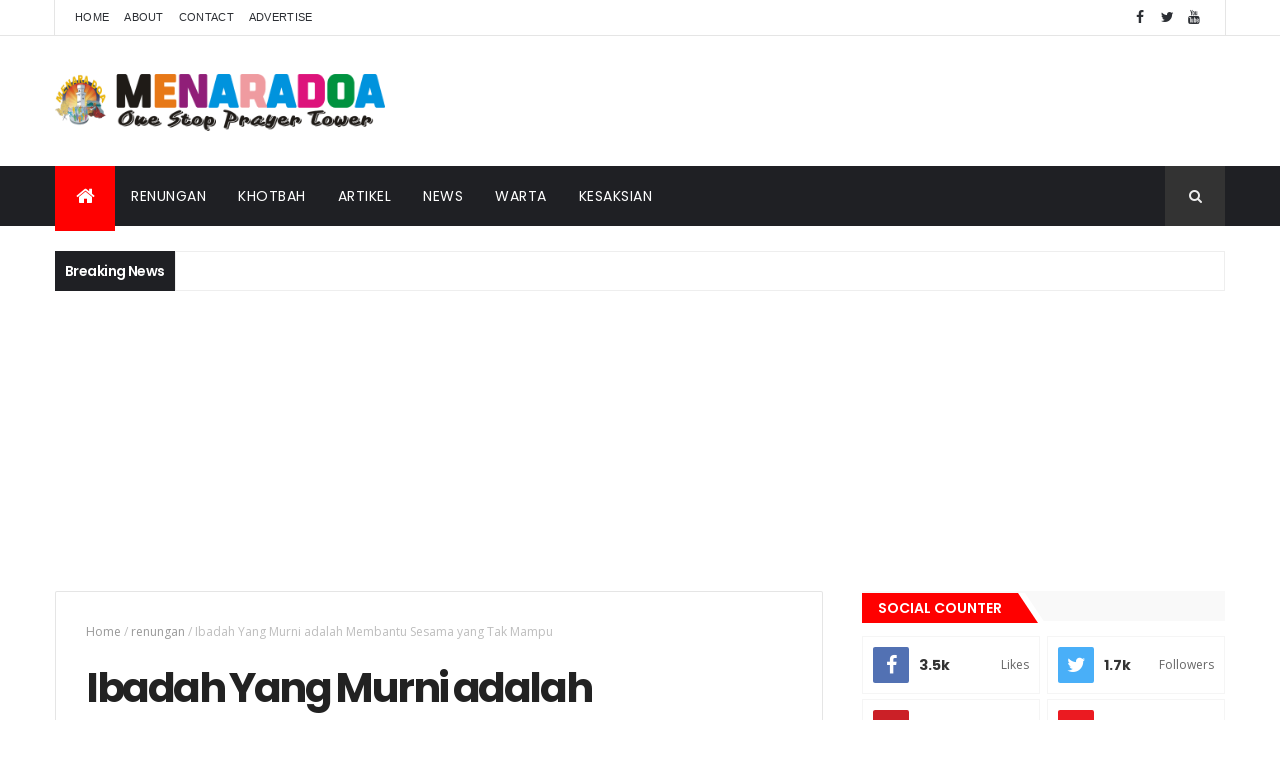

--- FILE ---
content_type: text/html; charset=utf-8
request_url: https://www.google.com/recaptcha/api2/aframe
body_size: 267
content:
<!DOCTYPE HTML><html><head><meta http-equiv="content-type" content="text/html; charset=UTF-8"></head><body><script nonce="CbVr7aMvTYW9jkdHb1coMA">/** Anti-fraud and anti-abuse applications only. See google.com/recaptcha */ try{var clients={'sodar':'https://pagead2.googlesyndication.com/pagead/sodar?'};window.addEventListener("message",function(a){try{if(a.source===window.parent){var b=JSON.parse(a.data);var c=clients[b['id']];if(c){var d=document.createElement('img');d.src=c+b['params']+'&rc='+(localStorage.getItem("rc::a")?sessionStorage.getItem("rc::b"):"");window.document.body.appendChild(d);sessionStorage.setItem("rc::e",parseInt(sessionStorage.getItem("rc::e")||0)+1);localStorage.setItem("rc::h",'1769663790867');}}}catch(b){}});window.parent.postMessage("_grecaptcha_ready", "*");}catch(b){}</script></body></html>

--- FILE ---
content_type: text/javascript; charset=UTF-8
request_url: https://www.menaradoa.web.id/feeds/posts/default/-/artikel?alt=json-in-script&max-results=4&callback=jQuery111005843529363288633_1769663785759&_=1769663785760
body_size: 6602
content:
// API callback
jQuery111005843529363288633_1769663785759({"version":"1.0","encoding":"UTF-8","feed":{"xmlns":"http://www.w3.org/2005/Atom","xmlns$openSearch":"http://a9.com/-/spec/opensearchrss/1.0/","xmlns$blogger":"http://schemas.google.com/blogger/2008","xmlns$georss":"http://www.georss.org/georss","xmlns$gd":"http://schemas.google.com/g/2005","xmlns$thr":"http://purl.org/syndication/thread/1.0","id":{"$t":"tag:blogger.com,1999:blog-1068135302947093730"},"updated":{"$t":"2026-01-23T07:21:41.794+07:00"},"category":[{"term":"Sermon"},{"term":"khotbah"},{"term":"renungan"},{"term":"artikel"},{"term":"gallery"},{"term":"Video"},{"term":"mujizat"}],"title":{"type":"text","$t":"Menara Doa"},"subtitle":{"type":"html","$t":"One Stop Prayer Tower"},"link":[{"rel":"http://schemas.google.com/g/2005#feed","type":"application/atom+xml","href":"https:\/\/www.menaradoa.web.id\/feeds\/posts\/default"},{"rel":"self","type":"application/atom+xml","href":"https:\/\/www.blogger.com\/feeds\/1068135302947093730\/posts\/default\/-\/artikel?alt=json-in-script\u0026max-results=4"},{"rel":"alternate","type":"text/html","href":"https:\/\/www.menaradoa.web.id\/search\/label\/artikel"},{"rel":"hub","href":"http://pubsubhubbub.appspot.com/"},{"rel":"next","type":"application/atom+xml","href":"https:\/\/www.blogger.com\/feeds\/1068135302947093730\/posts\/default\/-\/artikel\/-\/artikel?alt=json-in-script\u0026start-index=5\u0026max-results=4"}],"author":[{"name":{"$t":"Unknown"},"email":{"$t":"noreply@blogger.com"},"gd$image":{"rel":"http://schemas.google.com/g/2005#thumbnail","width":"16","height":"16","src":"https:\/\/img1.blogblog.com\/img\/b16-rounded.gif"}}],"generator":{"version":"7.00","uri":"http://www.blogger.com","$t":"Blogger"},"openSearch$totalResults":{"$t":"15"},"openSearch$startIndex":{"$t":"1"},"openSearch$itemsPerPage":{"$t":"4"},"entry":[{"id":{"$t":"tag:blogger.com,1999:blog-1068135302947093730.post-2364486793031399728"},"published":{"$t":"2011-11-20T12:52:00.000+07:00"},"updated":{"$t":"2019-06-13T16:13:16.322+07:00"},"category":[{"scheme":"http://www.blogger.com/atom/ns#","term":"artikel"}],"title":{"type":"text","$t":"Derita Membuka Mata"},"content":{"type":"html","$t":"\u003Cdiv class=\"separator\" style=\"clear: both; text-align: center;\"\u003E\n\u003Ca href=\"https:\/\/blogger.googleusercontent.com\/img\/b\/R29vZ2xl\/AVvXsEh7HZpf6qBWQSjztvc-T8zR5OxKiBFf8obffm7UXJpN1mf_oJR8mb01KvO5_iCjABkDs1T8Zc_0a2bhTC8UwNhNuTsqs5l4S0eSUbINWLVznyvqGkbK3PWH5m7_Ljz2OA_jgjtPjKDzjTbH\/s1600\/derita+membuka+mata.jpg\" imageanchor=\"1\" style=\"margin-left: 1em; margin-right: 1em;\"\u003E\u003Cimg border=\"0\" height=\"640\" src=\"https:\/\/blogger.googleusercontent.com\/img\/b\/R29vZ2xl\/AVvXsEh7HZpf6qBWQSjztvc-T8zR5OxKiBFf8obffm7UXJpN1mf_oJR8mb01KvO5_iCjABkDs1T8Zc_0a2bhTC8UwNhNuTsqs5l4S0eSUbINWLVznyvqGkbK3PWH5m7_Ljz2OA_jgjtPjKDzjTbH\/s640\/derita+membuka+mata.jpg\" width=\"640\" \/\u003E\u003C\/a\u003E\u003C\/div\u003E\n\u003Cbr \/\u003E\n\u003Cdiv style=\"text-align: center;\"\u003E\n\u003Cbr \/\u003E\u003C\/div\u003E\n\u003Cdiv style=\"text-align: center;\"\u003E\n\u003Cb style=\"color: red;\"\u003E\u003Cb\u003EKisah Para Rasul 7:54-8:4\u003C\/b\u003E\u003C\/b\u003E\u003C\/div\u003E\n\u003Cb style=\"color: red;\"\u003E\u003C\/b\u003E\u003Cbr \/\u003E\n\u003Cdiv style=\"text-align: center;\"\u003E\n\u003Cb style=\"color: red;\"\u003E\u003Cb style=\"color: red;\"\u003E\u003Ci\u003ESebab aku yakin  bahwa penderitaan zaman sekarang ini tidak dapat dibandingkan dengan  kemuliaan yang akan dinyatakan kepada kita (Roma 8:18)\u003C\/i\u003E\u003C\/b\u003E\u003C\/b\u003E\u003C\/div\u003E\n\u003Cb style=\"color: red;\"\u003E\n\u003C\/b\u003E\u003Cbr \/\u003E\n\u003Cbr \/\u003E\nDr.  George Harley, seorang lulusan dari Universitas London, memberi  hidupnya bagi pekerjaan Tuhan di Liberia, Afrika, dengan pengorbanan  besar.\u003Cbr \/\u003E\n\u003Cbr \/\u003E\nDalam lima tahun pertama, tidak ada seorang pun yang mau berobat  dan ditolong dokter.\u003Cbr \/\u003E\n\u003Cbr \/\u003E\nNamun suatu hari, anak Dr. Harley meninggal dunia.  Sang dokter yang begitu sedih membuat sendiri peti mati dan mengubur  anak yang dicintainya.\u003Cbr \/\u003E\n\u003Cbr \/\u003E\nMelihat penderitaan sang dokter, masyarakat desa  itu terkejut. Mereka heran bahwa orang kulit putih juga bisa menangis. \u003Cbr \/\u003E\n\u003Cbr \/\u003E\nAir mata sang dokter telah menyentuh hati mereka dan mengubah keadaan.  Sebab bagi mereka, itulah tanda bahwa sang dokter memiliki kasih yang  mendalam.\u003Cbr \/\u003E\n\u003Cbr \/\u003E\nMulai dari saat itu, salah satu desa di Liberia disentuh dan  dimenangkan bagi Kristus.\u003Cbr \/\u003E\n\u003Cbr \/\u003E\nMata rohani orang-orang juga terbuka  ketika menyaksikan keberanian Stefanus menghadapi penghakiman massal,  yang membuatnya terbunuh sebagai martir.\u003Cbr \/\u003E\n\u003Cbr \/\u003E\nMereka heran mengapa Stefanus  berani membela imannya sedemikian rupa.\u003Cbr \/\u003E\n\u003Cbr \/\u003E\nItu membuktikan bahwa  kepercayaan Stefanus jauh lebih unggul dibandingkan kepercayaan  orang-orang lain.\u003Cbr \/\u003E\n\u003Cbr \/\u003E\nBahkan, penderitaan Stefanus juga membuka mata batin,  serta memacu semangat dan kehendak para pengikut Kristus untuk makin  gencar dan berani menyebarkan Kabar Baik.\u003Cbr \/\u003E\n\u003Cbr \/\u003E\nSetelah penganiayaan Stefanus,  anak-anak Tuhan makin tersebar bahkan sampai keluar dari Yerusalem.\u003Cbr \/\u003E\n\u003Cbr \/\u003E\nPenderitaan  Stefanus dan Dr Harvey, justru menjadi alat di tangan Tuhan untuk  mendobrak kerasnya hati manusia. Bukan hanya mata batin para pengikut  Kristus, melainkan juga mereka yang masih membutuhkan kasih Kristus —BL \u003Cbr \/\u003E\n\u003Cbr \/\u003E\n\u003Cdiv style=\"text-align: center;\"\u003E\n\u003Cb\u003E\u003Cspan style=\"color: red;\"\u003EBAHKAN PENDERITAAN ANAK-ANAK ALLAH\u003C\/span\u003E\u003C\/b\u003E\u003Cbr \/\u003E\n\u003Cb\u003E\u003Cspan style=\"color: red;\"\u003EDAPAT DIPAKAI UNTUK MENGGENAPI RENCANA BESAR ALLAH\u003C\/span\u003E\u003C\/b\u003E\u003Cbr \/\u003E\n\u003Cbr \/\u003E\u003C\/div\u003E\n\u003Cdiv style=\"text-align: center;\"\u003E\nSumber : \u003Ca href=\"http:\/\/www.blogger.com\/goog_458174624\"\u003E\u003C\/a\u003ERenungan Harian\u003C\/div\u003E\n\u003Cdiv class=\"blogger-post-footer\"\u003E\u003Cscript async src=\"https:\/\/pagead2.googlesyndication.com\/pagead\/js\/adsbygoogle.js\"\u003E\u003C\/script\u003E\n\u003C!-- iklan 728 --\u003E\n\u003Cins class=\"adsbygoogle\"\n     style=\"display:inline-block;width:728px;height:90px\"\n     data-ad-client=\"ca-pub-9110706833906287\"\n     data-ad-slot=\"8080741023\"\u003E\u003C\/ins\u003E\n\u003Cscript\u003E\n     (adsbygoogle = window.adsbygoogle || []).push({});\n\u003C\/script\u003E\u003C\/div\u003E"},"link":[{"rel":"replies","type":"application/atom+xml","href":"https:\/\/www.menaradoa.web.id\/feeds\/2364486793031399728\/comments\/default","title":"Posting Komentar"},{"rel":"replies","type":"text/html","href":"https:\/\/www.menaradoa.web.id\/2011\/11\/derita-membuka-mata.html#comment-form","title":"0 Komentar"},{"rel":"edit","type":"application/atom+xml","href":"https:\/\/www.blogger.com\/feeds\/1068135302947093730\/posts\/default\/2364486793031399728"},{"rel":"self","type":"application/atom+xml","href":"https:\/\/www.blogger.com\/feeds\/1068135302947093730\/posts\/default\/2364486793031399728"},{"rel":"alternate","type":"text/html","href":"https:\/\/www.menaradoa.web.id\/2011\/11\/derita-membuka-mata.html","title":"Derita Membuka Mata"}],"author":[{"name":{"$t":"Unknown"},"email":{"$t":"noreply@blogger.com"},"gd$image":{"rel":"http://schemas.google.com/g/2005#thumbnail","width":"16","height":"16","src":"https:\/\/img1.blogblog.com\/img\/b16-rounded.gif"}}],"media$thumbnail":{"xmlns$media":"http://search.yahoo.com/mrss/","url":"https:\/\/blogger.googleusercontent.com\/img\/b\/R29vZ2xl\/AVvXsEh7HZpf6qBWQSjztvc-T8zR5OxKiBFf8obffm7UXJpN1mf_oJR8mb01KvO5_iCjABkDs1T8Zc_0a2bhTC8UwNhNuTsqs5l4S0eSUbINWLVznyvqGkbK3PWH5m7_Ljz2OA_jgjtPjKDzjTbH\/s72-c\/derita+membuka+mata.jpg","height":"72","width":"72"},"thr$total":{"$t":"0"}},{"id":{"$t":"tag:blogger.com,1999:blog-1068135302947093730.post-4610954333759758451"},"published":{"$t":"2011-11-20T12:30:00.000+07:00"},"updated":{"$t":"2019-06-13T23:52:24.391+07:00"},"category":[{"scheme":"http://www.blogger.com/atom/ns#","term":"artikel"},{"scheme":"http://www.blogger.com/atom/ns#","term":"gallery"}],"title":{"type":"text","$t":"Siapakah Andalanmu?"},"content":{"type":"html","$t":"\u003Cdiv class=\"separator\" style=\"clear: both; text-align: center;\"\u003E\n\u003Ca href=\"https:\/\/blogger.googleusercontent.com\/img\/b\/R29vZ2xl\/AVvXsEhdNyHX6r9XnDB1GSfUvGuH7P1pudIh-2H-WF6GLNRUxPLSLmeeuolA9VoYCvc3bk56F1e3kutLPJcNJxXRzLL1L9ocj4ml45gNqAJU9FM0bWNdRzpYmZ8r3MbUt-Q90myaVvM600OwMS8s\/s1600\/siapa+andalanmu.jpg\" imageanchor=\"1\" style=\"margin-left: 1em; margin-right: 1em;\"\u003E\u003Cimg border=\"0\" height=\"640\" src=\"https:\/\/blogger.googleusercontent.com\/img\/b\/R29vZ2xl\/AVvXsEhdNyHX6r9XnDB1GSfUvGuH7P1pudIh-2H-WF6GLNRUxPLSLmeeuolA9VoYCvc3bk56F1e3kutLPJcNJxXRzLL1L9ocj4ml45gNqAJU9FM0bWNdRzpYmZ8r3MbUt-Q90myaVvM600OwMS8s\/s640\/siapa+andalanmu.jpg\" width=\"498\" \/\u003E\u0026nbsp;\u003C\/a\u003E\u003C\/div\u003E\n\u003Cdiv class=\"separator\" style=\"clear: both; text-align: center;\"\u003E\n\u003Cbr \/\u003E\u003C\/div\u003E\n\u003Cscript type=\"text\/javascript\"\u003E\n\u003C!--\ngoogle_ad_client = \"ca-pub-9110706833906287\";\n\/* gerejaonline.tk *\/\ngoogle_ad_slot = \"6502810534\";\ngoogle_ad_width = 468;\ngoogle_ad_height = 60;\n\/\/--\u003E \n\u003C\/script\u003E \u003Cscript src=\"http:\/\/pagead2.googlesyndication.com\/pagead\/show_ads.js\" type=\"text\/javascript\"\u003E\n\u003C\/script\u003E   \u003Cb style=\"background-color: red;\"\u003E\u003Cb\u003E\u003C\/b\u003E\u003C\/b\u003E\u003Cbr \/\u003E\n\u003Cbr \/\u003E\n\u003Cdiv style=\"text-align: center;\"\u003E\n\u003Cb style=\"background-color: red;\"\u003E\u003Cb\u003ELukas 12:13-34\u003C\/b\u003E\u003C\/b\u003E\u003C\/div\u003E\n\u003Cb style=\"background-color: red;\"\u003E\u003C\/b\u003E\u003Cbr \/\u003E\n\u003Cdiv style=\"text-align: center;\"\u003E\n\u003Cb style=\"background-color: red;\"\u003E\u003Cb style=\"background-color: red;\"\u003E\u003Ci\u003E\u003Cspan style=\"color: red;\"\u003ETetapi carilah Kerajaan-Nya, maka semuanya itu akan ditambahkan juga kepadamu (Lukas 12:31)\u003C\/span\u003E\u003C\/i\u003E\u003C\/b\u003E\u003C\/b\u003E\u003C\/div\u003E\n\u003Cb style=\"background-color: red;\"\u003E\n\u003C\/b\u003E\n\u003Cbr \/\u003E\nKetamakan  dapat melanda siapa saja. Bukan hanya orang yang berkuasa, orang miskin  dan tidak memiliki kuasa juga bisa salah menyikapi harta di hidupnya.\u003Cbr \/\u003E\n\u003Cbr \/\u003E\n\u0026nbsp;Ketamakan orang yang berkuasa menimbulkan tindak korupsi, ketamakan  orang miskin menghalalkan pencurian.\u003Cbr \/\u003E\n\u003Cbr \/\u003E\nSemua didasari oleh sikap  mengandalkan harta, lebih dari mengandalkan Tuhan.\u003Cbr \/\u003E\n\u003Cbr \/\u003E\nBerlawanan  dengan sikap hidup demikian, Tuhan Yesus mengajar orang beriman supaya  memercayai pemeliharaan Allah di hidupnya.\u003Cbr \/\u003E\n\u003Cbr \/\u003E\nTantangan-Nya agar orang  menjual segala milik dan memberikan sedekah adalah jawaban radikal  supaya orang bisa terlepas dari belenggu harta yang menghalanginya untuk  menemukan Kerajaan Allah.\u003Cbr \/\u003E\n\u003Cbr \/\u003E\nKetamakan manusia yang menimbun harta, akan  menyebabkan ketidakseimbangan, ketidakadilan, dan kecemburuan sosial. \u003Cbr \/\u003E\n\u003Cbr \/\u003E\nPesan ini tidak hanya berbicara pada zaman itu karena adanya ketimpangan  sosial antara orang miskin yang tertindas oleh penjajah, dan kalangan  orang kaya yang berkolusi dengan penguasa.\u003Cbr \/\u003E\n\u003Cbr \/\u003E\nNamun, juga berbicara untuk  saat ini dan di negeri ini, di mana banyak terjadi kolusi antara para  pemegang kuasa dan uang, untuk memperkaya diri.\u003Cbr \/\u003E\n\u003Cbr \/\u003E\nHidup yang  mengandalkan Tuhan membuahkan sikap hidup mau berbagi. Sebaliknya, hidup  yang mengandalkan harta membuat orang tamak dan mementingkan diri  sendiri.\u003Cbr \/\u003E\n\u003Cbr \/\u003E\nTuhan tahu kita memerlukan harta untuk hidup, tetapi harta itu  sama sekali tak boleh menjadi andalan.\u003Cbr \/\u003E\n\u003Cbr \/\u003E\nTuhan Yesus menghendaki agar kita  mencari Kerajaan Allah lebih dulu, baru yang lain akan ditambahkan.\u003Cbr \/\u003E\n\u003Cbr \/\u003E\n\u0026nbsp;Tuhan kita tak pernah ingkar janji. Maka, ketika kita mengandalkan  pemeliharaan Tuhan, kita tak akan kecewa —ENO \u003Cbr \/\u003E\n\u003Cbr \/\u003E\n\u003Cdiv style=\"text-align: center;\"\u003E\n\u003Cb\u003E\u003Cspan style=\"color: red;\"\u003EKETAMAKAN ADALAH USAHA MEMPEROLEH BAGIAN HIDUP\u003C\/span\u003E\u003C\/b\u003E\u003Cbr \/\u003E\n\u003Cb\u003E\u003Cspan style=\"color: red;\"\u003EYANG MERUSAK HIDUP ITU SENDIRI\u003C\/span\u003E\u003C\/b\u003E\u003Cbr \/\u003E\n\u003Cb\u003E\u003Cspan style=\"color: red;\"\u003E\u003Cbr \/\u003E\u003C\/span\u003E\u003C\/b\u003E\u003C\/div\u003E\n\u003Cdiv style=\"text-align: center;\"\u003E\nSumber : Renungan Harian \u003C\/div\u003E\n\u003Cdiv class=\"blogger-post-footer\"\u003E\u003Cscript async src=\"https:\/\/pagead2.googlesyndication.com\/pagead\/js\/adsbygoogle.js\"\u003E\u003C\/script\u003E\n\u003C!-- iklan 728 --\u003E\n\u003Cins class=\"adsbygoogle\"\n     style=\"display:inline-block;width:728px;height:90px\"\n     data-ad-client=\"ca-pub-9110706833906287\"\n     data-ad-slot=\"8080741023\"\u003E\u003C\/ins\u003E\n\u003Cscript\u003E\n     (adsbygoogle = window.adsbygoogle || []).push({});\n\u003C\/script\u003E\u003C\/div\u003E"},"link":[{"rel":"replies","type":"application/atom+xml","href":"https:\/\/www.menaradoa.web.id\/feeds\/4610954333759758451\/comments\/default","title":"Posting Komentar"},{"rel":"replies","type":"text/html","href":"https:\/\/www.menaradoa.web.id\/2011\/11\/siapakah-andalanmu.html#comment-form","title":"0 Komentar"},{"rel":"edit","type":"application/atom+xml","href":"https:\/\/www.blogger.com\/feeds\/1068135302947093730\/posts\/default\/4610954333759758451"},{"rel":"self","type":"application/atom+xml","href":"https:\/\/www.blogger.com\/feeds\/1068135302947093730\/posts\/default\/4610954333759758451"},{"rel":"alternate","type":"text/html","href":"https:\/\/www.menaradoa.web.id\/2011\/11\/siapakah-andalanmu.html","title":"Siapakah Andalanmu?"}],"author":[{"name":{"$t":"Unknown"},"email":{"$t":"noreply@blogger.com"},"gd$image":{"rel":"http://schemas.google.com/g/2005#thumbnail","width":"16","height":"16","src":"https:\/\/img1.blogblog.com\/img\/b16-rounded.gif"}}],"media$thumbnail":{"xmlns$media":"http://search.yahoo.com/mrss/","url":"https:\/\/blogger.googleusercontent.com\/img\/b\/R29vZ2xl\/AVvXsEhdNyHX6r9XnDB1GSfUvGuH7P1pudIh-2H-WF6GLNRUxPLSLmeeuolA9VoYCvc3bk56F1e3kutLPJcNJxXRzLL1L9ocj4ml45gNqAJU9FM0bWNdRzpYmZ8r3MbUt-Q90myaVvM600OwMS8s\/s72-c\/siapa+andalanmu.jpg","height":"72","width":"72"},"thr$total":{"$t":"0"}},{"id":{"$t":"tag:blogger.com,1999:blog-1068135302947093730.post-4897123012026190785"},"published":{"$t":"2011-11-20T11:57:00.000+07:00"},"updated":{"$t":"2019-06-13T23:51:24.948+07:00"},"category":[{"scheme":"http://www.blogger.com/atom/ns#","term":"artikel"},{"scheme":"http://www.blogger.com/atom/ns#","term":"gallery"}],"title":{"type":"text","$t":"Beriman Ala Katak"},"content":{"type":"html","$t":"\u003Cscript type=\"text\/javascript\"\u003E\n\u003C!--\ngoogle_ad_client = \"ca-pub-9110706833906287\";\n\/* gerejaonline.tk *\/\ngoogle_ad_slot = \"6502810534\";\ngoogle_ad_width = 468;\ngoogle_ad_height = 60;\n\/\/--\u003E \n\u003C\/script\u003E\u003Cscript src=\"http:\/\/pagead2.googlesyndication.com\/pagead\/show_ads.js\" type=\"text\/javascript\"\u003E\n\u003C\/script\u003E\u003Cbr \/\u003E\n\u003Cdiv class=\"separator\" style=\"clear: both; text-align: center;\"\u003E\n\u003Ca href=\"https:\/\/blogger.googleusercontent.com\/img\/b\/R29vZ2xl\/AVvXsEihhFOWG2gquSBb7Ry-cjz4tXmtB8PWDE8els2iNAmDBwUYF-nSfpgexwQNSjojbkXh1bdXsWK_g-t-HvAnPevpzvgSXHPSiM7Uv0gMm_nTDYwh-iIOJegRg-PhUYuO2LnRSeB6qEdi32MC\/s1600\/iman+ala+katak.jpeg\" imageanchor=\"1\" style=\"margin-left: 1em; margin-right: 1em;\"\u003E\u003Cimg border=\"0\" height=\"475\" src=\"https:\/\/blogger.googleusercontent.com\/img\/b\/R29vZ2xl\/AVvXsEihhFOWG2gquSBb7Ry-cjz4tXmtB8PWDE8els2iNAmDBwUYF-nSfpgexwQNSjojbkXh1bdXsWK_g-t-HvAnPevpzvgSXHPSiM7Uv0gMm_nTDYwh-iIOJegRg-PhUYuO2LnRSeB6qEdi32MC\/s640\/iman+ala+katak.jpeg\" width=\"640\" \/\u003E\u003C\/a\u003E\u003C\/div\u003E\n\u003Cbr \/\u003E\n\u003Cbr \/\u003E\n\u003Cdiv style=\"text-align: center;\"\u003E\n\u003Cb style=\"color: red;\"\u003ERoma 5:20-6:11\u003C\/b\u003E\u003C\/div\u003E\n\u003Cb style=\"color: red;\"\u003E\u003C\/b\u003E\u003Cbr \/\u003E\n\u003Cdiv style=\"text-align: center;\"\u003E\n\u003Cb style=\"color: red;\"\u003E\u003Cb style=\"color: red;\"\u003ESebab jika kita telah menjadi satu dengan  apa yang sama dengan kematian-Nya, kita juga akan menjadi satu dengan  apa yang sama dengan kebangkitan-Nya (Roma 6:5)\u003C\/b\u003E\u003C\/b\u003E\u003C\/div\u003E\n\u003Cb style=\"color: red;\"\u003E\n\u003C\/b\u003E\u003Cbr \/\u003E\n\u003Cbr \/\u003E\nSuatu  kali di sebuah gereja terdengar bahwa si A mempersembahkan sejumlah  besar uang persembahan. Orang-orang sampai berdecak kagum dan berkata: ”\u003Ci\u003EGile bener ....\u003C\/i\u003E”  Beberapa minggu kemudian, terdengar lagi berita lain bahwa si A tadi  sedang diadili karena kasus korupsi, yang jumlahnya sepuluh kali lipat  dari jumlah kolektenya yang “menggemparkan”. Orang lantas berkomentar:  ”Wah, kalau ini ... \u003Ci\u003Egile beneran\u003C\/i\u003E!”\u003Cbr \/\u003E\n\u003Cbr \/\u003E\nBagi orang beriman,  selalu ada godaan untuk hidup seperti katak yang bisa hidup di dua  alam—hidup di air dan di darat—yakni orang-orang yang bisa hidup di  dalam terang, sekaligus di dalam gelap. Pada hari Minggu, sikapnya bisa  amat berbeda dengan sikap hidupnya pada hari Senin sampai Sabtu. Ia bisa  begitu alim dan suci saat berada di gereja, tetapi ketika kembali ke  rumah dan pekerjaan, ia menjadi serigala beringas bagi sesamanya. Tak  heran, persekutuan jemaat kemudian menjadi tempat berkumpulnya  orang-orang yang “bertopeng”! Tentu hal ini tidak bisa dipukul rata,  tetapi kecenderungan semacam ini bisa terjadi di mana-mana, di antara  orang kristiani.\u003Cbr \/\u003E\n\u003Cbr \/\u003E\nItu sebabnya kita sangat perlu mengingat pesan  Paulus, bahwa kita telah mati bagi dosa (Roma 6:2). Akan sungguh aneh  jika orang mengaku kristiani, tetapi masih bisa hidup bagi dosa yang  berarti malah “mematikan” Kristus yang hendak berkarya di hidupnya. Jika  hal demikian bisa terjadi, berarti hidupnya belum sungguh-sungguh baru  (ayat 4). Menjalani hidup baru memang tak mudah. Bukan lagi menghambakan  diri pada dosa, melainkan kepada Kristus. Yakni dengan setia menaati  perintah-perintah Kristus setiap hari, agar terjadi perubahan radikal  dalam pola pikir serta tindakannya —DKL\u003Cbr \/\u003E\n\u003Cdiv style=\"text-align: center;\"\u003E\nHIDUP YANG SETIAP HARI DIJALANI BAGI KRISTUS\u003Cbr \/\u003E\nAKAN MENDATANGKAN SUKACITA DAN BERKAT PENUH\u003C\/div\u003E\n\u003Cdiv style=\"text-align: center;\"\u003E\n\u003Cbr \/\u003E\u003C\/div\u003E\n\u003Cdiv style=\"text-align: center;\"\u003E\nSumber : Renungan Harian\u003C\/div\u003E\n\u003Cdiv class=\"blogger-post-footer\"\u003E\u003Cscript async src=\"https:\/\/pagead2.googlesyndication.com\/pagead\/js\/adsbygoogle.js\"\u003E\u003C\/script\u003E\n\u003C!-- iklan 728 --\u003E\n\u003Cins class=\"adsbygoogle\"\n     style=\"display:inline-block;width:728px;height:90px\"\n     data-ad-client=\"ca-pub-9110706833906287\"\n     data-ad-slot=\"8080741023\"\u003E\u003C\/ins\u003E\n\u003Cscript\u003E\n     (adsbygoogle = window.adsbygoogle || []).push({});\n\u003C\/script\u003E\u003C\/div\u003E"},"link":[{"rel":"replies","type":"application/atom+xml","href":"https:\/\/www.menaradoa.web.id\/feeds\/4897123012026190785\/comments\/default","title":"Posting Komentar"},{"rel":"replies","type":"text/html","href":"https:\/\/www.menaradoa.web.id\/2011\/11\/beriman-ala-katak.html#comment-form","title":"0 Komentar"},{"rel":"edit","type":"application/atom+xml","href":"https:\/\/www.blogger.com\/feeds\/1068135302947093730\/posts\/default\/4897123012026190785"},{"rel":"self","type":"application/atom+xml","href":"https:\/\/www.blogger.com\/feeds\/1068135302947093730\/posts\/default\/4897123012026190785"},{"rel":"alternate","type":"text/html","href":"https:\/\/www.menaradoa.web.id\/2011\/11\/beriman-ala-katak.html","title":"Beriman Ala Katak"}],"author":[{"name":{"$t":"Unknown"},"email":{"$t":"noreply@blogger.com"},"gd$image":{"rel":"http://schemas.google.com/g/2005#thumbnail","width":"16","height":"16","src":"https:\/\/img1.blogblog.com\/img\/b16-rounded.gif"}}],"media$thumbnail":{"xmlns$media":"http://search.yahoo.com/mrss/","url":"https:\/\/blogger.googleusercontent.com\/img\/b\/R29vZ2xl\/AVvXsEihhFOWG2gquSBb7Ry-cjz4tXmtB8PWDE8els2iNAmDBwUYF-nSfpgexwQNSjojbkXh1bdXsWK_g-t-HvAnPevpzvgSXHPSiM7Uv0gMm_nTDYwh-iIOJegRg-PhUYuO2LnRSeB6qEdi32MC\/s72-c\/iman+ala+katak.jpeg","height":"72","width":"72"},"thr$total":{"$t":"0"}},{"id":{"$t":"tag:blogger.com,1999:blog-1068135302947093730.post-7229857397058326544"},"published":{"$t":"2011-11-13T06:31:00.006+07:00"},"updated":{"$t":"2019-06-13T16:07:22.501+07:00"},"category":[{"scheme":"http://www.blogger.com/atom/ns#","term":"artikel"}],"title":{"type":"text","$t":"Bekerja Memberi Buah"},"content":{"type":"html","$t":"\u003Cdiv class=\"separator\" style=\"clear: both; text-align: center;\"\u003E\n\u003Ca href=\"https:\/\/blogger.googleusercontent.com\/img\/b\/R29vZ2xl\/AVvXsEgt7pTcZJfIXgMaoYWBFMDM6NgNuRchdsah6RIhwb4aAMLqJ03pWn2lkHx7f-i1BNkPrqFgOXp6embVEpm_IHD_ZZzxamacAutXCGrVLPfdB-TBbmPIYFTZXJu1koMwyPuFaPRyeHHPsuip\/s1600\/Bekerja+Memberi+Buah.png\" imageanchor=\"1\" style=\"margin-left: 1em; margin-right: 1em;\"\u003E\u003Cimg border=\"0\" height=\"640\" src=\"https:\/\/blogger.googleusercontent.com\/img\/b\/R29vZ2xl\/AVvXsEgt7pTcZJfIXgMaoYWBFMDM6NgNuRchdsah6RIhwb4aAMLqJ03pWn2lkHx7f-i1BNkPrqFgOXp6embVEpm_IHD_ZZzxamacAutXCGrVLPfdB-TBbmPIYFTZXJu1koMwyPuFaPRyeHHPsuip\/s640\/Bekerja+Memberi+Buah.png\" width=\"546\" \/\u003E\u003C\/a\u003E\u003C\/div\u003E\n\u003Cbr \/\u003E\n\u003Cbr \/\u003E\n\u003Cb style=\"color: blue;\"\u003E“Tetapi jika aku harus hidup di dunia ini, itu berarti bagiku bekerja memberi buah.” Filipi 1:22a\u003C\/b\u003E\u003Cbr \/\u003E\n\u003Cbr \/\u003E\nBegitu banyak hal yang harus kita hadapi selama kita masih hidup di dunia ini. Masalah tidak akan pernah habis-habisnya, tetapi akan terus datang. Menjadi pengikut Kristus bukan berarti bahwa kita akan terlepas dari masalah, tetapi kita akan mendapat kekuatan dari Tuhan untuk dapat melalui masalah tersebut.\u003Cbr \/\u003E\n\u003Cbr \/\u003E\nRasul Paulus sendiri juga menyadari hal tersebut. Dia mengalami begitu banyak masalah dalam hidupnya. Tidak hanya masalah biasa, tetapi hingga aniaya dan penderitaan yang hampir merenggut nyawanya.\u003Cbr \/\u003E\n\u003Cbr \/\u003E\n“Karena bagiku hidup adalah Kristus dan mati adalah keuntungan.” Filipi 1:21\u003Cbr \/\u003E\n\u003Cbr \/\u003E\nRasul Paulus mengerti bahwa jika dia sudah tidak ada di dunia ini lagi, dia tidak akan mendapat berbagai masalah lagi dan tidak perlu bersusah-payah seperti yang dia alami saat itu. Tetapi dia tetap menyadari bahwa hidupnya adalah milik Kristus. Dan jika dia masih hidup, dia harus terus bekerja untuk menghasilkan buah bagi kemuliaan nama Kristus.\u003Cbr \/\u003E\n\u003Cbr \/\u003E\nKita banyak melihat anggota keluarga, teman, kenalan dan orang-orang yang sudah dipanggil Tuhan lebih dahulu. Mereka yang telah percaya kepada Yesus akan menerima upahnya di Sorga. Mereka telah lebih dahulu menjalankan tugas yang diberikan Tuhan bagi mereka dan tugas mereka telah selesai.\u003Cbr \/\u003E\n\u003Cbr \/\u003E\nLalu bagaimana dengan kita yang masih hidup? Sama seperti yang disampaikan oleh Rasul Paulus, kita harus menyadari bahwa kita hidup dengan suatu tujuan. Dan kita mempunyai tugas untuk menghasilkan buah bagi Kerajaan Sorga, baik itu buah pertobatan, buah pelayanan, buah jiwa-jiwa dan lainnya.\u003Cbr \/\u003E\n\u003Cbr \/\u003E\nKita dapat melayani Tuhan di manapun kita berada. Pelayanan bagi jiwa-jiwa tidak hanya di dalam gereja saja, tetapi juga di luar gereja. Begitu banyak jiwa yang belum terjangkau dan belum mengenal Kristus. Melalui setiap pribadi kita, Tuhan dapat memakai hidup kita untuk menjadi saksi Kristus. Orang-orang di sekitar kita akan melihat kehidupan yang kita jalani sehingga mereka akan mendapat berkat melalui kehidupan kita.\u003Cbr \/\u003E\n\u003Cbr \/\u003E\nMari kita terus bekerja untuk memberi buah bagi Kristus. Tidak ada kata selesai selama kita masih hidup di dunia ini. Kalaupun saat ini kita masih belum tahu apa yang harus kita lakukan, lakukan saja kebaikan dan perintah-perintah yang Tuhan Firmankan. Dengan menjalani hidup sesuai dengan Firman Tuhan, tidak menyimpang ke kiri dan ke kanan, kita telah ikut ambil bagian untuk memberi buah bagi Kristus.\u003Cbr \/\u003E\n\u003Cbr \/\u003E\nTidak hanya itu saja, bagi kita yang bekerja di dunia sekuler, biarlah kita bekerja dengan sungguh-sungguh. Bagi yang berwirausaha, biarlah melakukan usahanya sesuai dengan nilai kebenaran. Bagi yang sedang studi, biarlah belajar dengan rajin. Bagi yang ada dalam pelayanan pekerjaan Tuhan, biarlah tetap melayani dengan hati yang murni. Apapun yang kita kerjakan, biarlah itu kita lakukan dengan sungguh-sungguh seperti kita melakukannya untuk Tuhan.\u003Cbr \/\u003E\n\u003Cbr \/\u003E\nTuhan akan terus menambahkan talenta bagi setiap pribadi yang tekun dan setia menjalani pekerjaannya dan melakukan perintahNya. Dia akan terus mengangkat hidup kita dan Dia akan senantiasa memberikan kekuatan bagi hidup kita.\u003Cbr \/\u003E\n\u003Cbr \/\u003E\nAda saatnya kita merasa lelah, tetapi jika kita mengalami kelelahan tersebut, biarlah kita datang kepada Tuhan. Dia akan memberikan kekuatan baru bagi hidup kita. Dan kita tidak akan pernah berhenti bekerja untuk memberi buah. Haleluya!\u003Cbr \/\u003E\n\u003Cb style=\"color: red;\"\u003E\u003Cbr \/\u003E\n“Tetapi orang-orang yang menanti-nantikan TUHAN mendapat kekuatan baru: mereka seumpama rajawali yang naik terbang dengan kekuatan sayapnya; mereka berlari dan tidak menjadi lesu, mereka berjalan dan tidak menjadi lelah. ” Yesaya 40:31\u003C\/b\u003E\u003Cbr \/\u003E\n\u003Cbr \/\u003E\n\u003Ch3\u003E\n\u003Cspan style=\"color: #666666;\"\u003ESumber: \u003Cb\u003EPelitaHidup\u003C\/b\u003E\u003C\/span\u003E\u003C\/h3\u003E\n\u003Cscript type=\"text\/javascript\"\u003E\n\u003C!--\ngoogle_ad_client = \"ca-pub-9110706833906287\";\n\/* gerejaonline.tk *\/\ngoogle_ad_slot = \"6502810534\";\ngoogle_ad_width = 468;\ngoogle_ad_height = 60;\n\/\/--\u003E\n\u003C\/script\u003E\u003Cbr \/\u003E\n\u003Cbr \/\u003E\u003Cdiv class=\"blogger-post-footer\"\u003E\u003Cscript async src=\"https:\/\/pagead2.googlesyndication.com\/pagead\/js\/adsbygoogle.js\"\u003E\u003C\/script\u003E\n\u003C!-- iklan 728 --\u003E\n\u003Cins class=\"adsbygoogle\"\n     style=\"display:inline-block;width:728px;height:90px\"\n     data-ad-client=\"ca-pub-9110706833906287\"\n     data-ad-slot=\"8080741023\"\u003E\u003C\/ins\u003E\n\u003Cscript\u003E\n     (adsbygoogle = window.adsbygoogle || []).push({});\n\u003C\/script\u003E\u003C\/div\u003E"},"link":[{"rel":"replies","type":"application/atom+xml","href":"https:\/\/www.menaradoa.web.id\/feeds\/7229857397058326544\/comments\/default","title":"Posting Komentar"},{"rel":"replies","type":"text/html","href":"https:\/\/www.menaradoa.web.id\/2011\/11\/bekerja-memberi-buah.html#comment-form","title":"0 Komentar"},{"rel":"edit","type":"application/atom+xml","href":"https:\/\/www.blogger.com\/feeds\/1068135302947093730\/posts\/default\/7229857397058326544"},{"rel":"self","type":"application/atom+xml","href":"https:\/\/www.blogger.com\/feeds\/1068135302947093730\/posts\/default\/7229857397058326544"},{"rel":"alternate","type":"text/html","href":"https:\/\/www.menaradoa.web.id\/2011\/11\/bekerja-memberi-buah.html","title":"Bekerja Memberi Buah"}],"author":[{"name":{"$t":"Unknown"},"email":{"$t":"noreply@blogger.com"},"gd$image":{"rel":"http://schemas.google.com/g/2005#thumbnail","width":"16","height":"16","src":"https:\/\/img1.blogblog.com\/img\/b16-rounded.gif"}}],"media$thumbnail":{"xmlns$media":"http://search.yahoo.com/mrss/","url":"https:\/\/blogger.googleusercontent.com\/img\/b\/R29vZ2xl\/AVvXsEgt7pTcZJfIXgMaoYWBFMDM6NgNuRchdsah6RIhwb4aAMLqJ03pWn2lkHx7f-i1BNkPrqFgOXp6embVEpm_IHD_ZZzxamacAutXCGrVLPfdB-TBbmPIYFTZXJu1koMwyPuFaPRyeHHPsuip\/s72-c\/Bekerja+Memberi+Buah.png","height":"72","width":"72"},"thr$total":{"$t":"0"}}]}});

--- FILE ---
content_type: text/javascript; charset=UTF-8
request_url: https://www.menaradoa.web.id/feeds/posts/default?alt=json-in-script&max-results=5&callback=jQuery111005843529363288633_1769663785753&_=1769663785754
body_size: 1765
content:
// API callback
jQuery111005843529363288633_1769663785753({"version":"1.0","encoding":"UTF-8","feed":{"xmlns":"http://www.w3.org/2005/Atom","xmlns$openSearch":"http://a9.com/-/spec/opensearchrss/1.0/","xmlns$blogger":"http://schemas.google.com/blogger/2008","xmlns$georss":"http://www.georss.org/georss","xmlns$gd":"http://schemas.google.com/g/2005","xmlns$thr":"http://purl.org/syndication/thread/1.0","id":{"$t":"tag:blogger.com,1999:blog-1068135302947093730"},"updated":{"$t":"2026-01-23T07:21:41.794+07:00"},"category":[{"term":"Sermon"},{"term":"khotbah"},{"term":"renungan"},{"term":"artikel"},{"term":"gallery"},{"term":"Video"},{"term":"mujizat"}],"title":{"type":"text","$t":"Menara Doa"},"subtitle":{"type":"html","$t":"One Stop Prayer Tower"},"link":[{"rel":"http://schemas.google.com/g/2005#feed","type":"application/atom+xml","href":"https:\/\/www.menaradoa.web.id\/feeds\/posts\/default"},{"rel":"self","type":"application/atom+xml","href":"https:\/\/www.blogger.com\/feeds\/1068135302947093730\/posts\/default?alt=json-in-script\u0026max-results=5"},{"rel":"alternate","type":"text/html","href":"https:\/\/www.menaradoa.web.id\/"},{"rel":"hub","href":"http://pubsubhubbub.appspot.com/"},{"rel":"next","type":"application/atom+xml","href":"https:\/\/www.blogger.com\/feeds\/1068135302947093730\/posts\/default?alt=json-in-script\u0026start-index=6\u0026max-results=5"}],"author":[{"name":{"$t":"Unknown"},"email":{"$t":"noreply@blogger.com"},"gd$image":{"rel":"http://schemas.google.com/g/2005#thumbnail","width":"16","height":"16","src":"https:\/\/img1.blogblog.com\/img\/b16-rounded.gif"}}],"generator":{"version":"7.00","uri":"http://www.blogger.com","$t":"Blogger"},"openSearch$totalResults":{"$t":"123"},"openSearch$startIndex":{"$t":"1"},"openSearch$itemsPerPage":{"$t":"5"},"entry":[{"id":{"$t":"tag:blogger.com,1999:blog-1068135302947093730.post-6223962011446554739"},"published":{"$t":"2024-03-31T22:30:00.001+07:00"},"updated":{"$t":"2024-03-31T22:30:34.963+07:00"},"title":{"type":"text","$t":"HAPPY EASTER"},"content":{"type":"html","$t":"\u003Cdiv class='separator' style='clear: both; text-align: center;'\u003E\u003Ca href='https:\/\/i.ytimg.com\/vi\/Cu-ZcQbEx-k\/maxres2.jpg?sqp=-oaymwEoCIAKENAF8quKqQMcGADwAQH4AbYIgAKAD4oCDAgAEAEYfyAmKCUwDw==\u0026rs=AOn4CLA_J2wPz8towiiD7jHOpai02blATg' imageanchor='1' style='margin-bottom: 1em; margin-right: 1em;'\u003E\u003Cimg alt='' border='0' src='https:\/\/i.ytimg.com\/vi\/Cu-ZcQbEx-k\/maxres2.jpg?sqp=-oaymwEoCIAKENAF8quKqQMcGADwAQH4AbYIgAKAD4oCDAgAEAEYfyAmKCUwDw==\u0026rs=AOn4CLA_J2wPz8towiiD7jHOpai02blATg' width='400' \/\u003E\u003C\/a\u003E\u003C\/div\u003E\u003Cbr \/\u003E\n\u003Cbr \/\u003E\n\u003Cbr \/\u003E\u003Ca href=\"http:\/\/dlvr.it\/T4t4Zm\"\u003Ehttp:\/\/dlvr.it\/T4t4Zm\u003C\/a\u003E\u003Cdiv class=\"blogger-post-footer\"\u003E\u003Cscript async src=\"https:\/\/pagead2.googlesyndication.com\/pagead\/js\/adsbygoogle.js\"\u003E\u003C\/script\u003E\n\u003C!-- iklan 728 --\u003E\n\u003Cins class=\"adsbygoogle\"\n     style=\"display:inline-block;width:728px;height:90px\"\n     data-ad-client=\"ca-pub-9110706833906287\"\n     data-ad-slot=\"8080741023\"\u003E\u003C\/ins\u003E\n\u003Cscript\u003E\n     (adsbygoogle = window.adsbygoogle || []).push({});\n\u003C\/script\u003E\u003C\/div\u003E"},"link":[{"rel":"replies","type":"application/atom+xml","href":"https:\/\/www.menaradoa.web.id\/feeds\/6223962011446554739\/comments\/default","title":"Posting Komentar"},{"rel":"replies","type":"text/html","href":"https:\/\/www.menaradoa.web.id\/2024\/03\/happy-easter.html#comment-form","title":"0 Komentar"},{"rel":"edit","type":"application/atom+xml","href":"https:\/\/www.blogger.com\/feeds\/1068135302947093730\/posts\/default\/6223962011446554739"},{"rel":"self","type":"application/atom+xml","href":"https:\/\/www.blogger.com\/feeds\/1068135302947093730\/posts\/default\/6223962011446554739"},{"rel":"alternate","type":"text/html","href":"https:\/\/www.menaradoa.web.id\/2024\/03\/happy-easter.html","title":"HAPPY EASTER"}],"author":[{"name":{"$t":"menara doa"},"uri":{"$t":"http:\/\/www.blogger.com\/profile\/12737046223747894305"},"email":{"$t":"noreply@blogger.com"},"gd$image":{"rel":"http://schemas.google.com/g/2005#thumbnail","width":"16","height":"16","src":"https:\/\/img1.blogblog.com\/img\/b16-rounded.gif"}}],"thr$total":{"$t":"0"}},{"id":{"$t":"tag:blogger.com,1999:blog-1068135302947093730.post-5772720617156739311"},"published":{"$t":"2023-11-04T00:31:00.001+07:00"},"updated":{"$t":"2023-11-04T00:31:35.146+07:00"},"title":{"type":"text","$t":"LAGU-LAGU ROHANI POPULER 2023 BY AMANATAGUNG.COM"},"content":{"type":"html","$t":"\u003Cdiv class='separator' style='clear: both; text-align: center;'\u003E\u003Ca href='https:\/\/i.ytimg.com\/vi\/R36Q1pwkF4A\/maxresdefault.jpg' imageanchor='1' style='margin-bottom: 1em; margin-right: 1em;'\u003E\u003Cimg alt='' border='0' src='https:\/\/i.ytimg.com\/vi\/R36Q1pwkF4A\/maxresdefault.jpg' width='400' \/\u003E\u003C\/a\u003E\u003C\/div\u003E\u003Cbr \/\u003E\n\u003Cbr \/\u003E\n\u003Cbr \/\u003E\u003Ca href=\"http:\/\/dlvr.it\/SyLjpJ\"\u003Ehttp:\/\/dlvr.it\/SyLjpJ\u003C\/a\u003E\u003Cdiv class=\"blogger-post-footer\"\u003E\u003Cscript async src=\"https:\/\/pagead2.googlesyndication.com\/pagead\/js\/adsbygoogle.js\"\u003E\u003C\/script\u003E\n\u003C!-- iklan 728 --\u003E\n\u003Cins class=\"adsbygoogle\"\n     style=\"display:inline-block;width:728px;height:90px\"\n     data-ad-client=\"ca-pub-9110706833906287\"\n     data-ad-slot=\"8080741023\"\u003E\u003C\/ins\u003E\n\u003Cscript\u003E\n     (adsbygoogle = window.adsbygoogle || []).push({});\n\u003C\/script\u003E\u003C\/div\u003E"},"link":[{"rel":"replies","type":"application/atom+xml","href":"https:\/\/www.menaradoa.web.id\/feeds\/5772720617156739311\/comments\/default","title":"Posting Komentar"},{"rel":"replies","type":"text/html","href":"https:\/\/www.menaradoa.web.id\/2023\/11\/lagu-lagu-rohani-populer-2023-by.html#comment-form","title":"0 Komentar"},{"rel":"edit","type":"application/atom+xml","href":"https:\/\/www.blogger.com\/feeds\/1068135302947093730\/posts\/default\/5772720617156739311"},{"rel":"self","type":"application/atom+xml","href":"https:\/\/www.blogger.com\/feeds\/1068135302947093730\/posts\/default\/5772720617156739311"},{"rel":"alternate","type":"text/html","href":"https:\/\/www.menaradoa.web.id\/2023\/11\/lagu-lagu-rohani-populer-2023-by.html","title":"LAGU-LAGU ROHANI POPULER 2023 BY AMANATAGUNG.COM"}],"author":[{"name":{"$t":"menara doa"},"uri":{"$t":"http:\/\/www.blogger.com\/profile\/12737046223747894305"},"email":{"$t":"noreply@blogger.com"},"gd$image":{"rel":"http://schemas.google.com/g/2005#thumbnail","width":"16","height":"16","src":"https:\/\/img1.blogblog.com\/img\/b16-rounded.gif"}}],"thr$total":{"$t":"0"}},{"id":{"$t":"tag:blogger.com,1999:blog-1068135302947093730.post-1835983753463944891"},"published":{"$t":"2023-11-03T22:31:00.001+07:00"},"updated":{"$t":"2023-11-03T22:31:09.652+07:00"},"title":{"type":"text","$t":"LAGU ROHANI SEGUMPAL DEBU LYRIC BY AMANAT AGUNG"},"content":{"type":"html","$t":"\u003Cdiv class='separator' style='clear: both; text-align: center;'\u003E\u003Ca href='https:\/\/i.ytimg.com\/vi\/Agbo7so3t0E\/maxresdefault.jpg' imageanchor='1' style='margin-bottom: 1em; margin-right: 1em;'\u003E\u003Cimg alt='' border='0' src='https:\/\/i.ytimg.com\/vi\/Agbo7so3t0E\/maxresdefault.jpg' width='400' \/\u003E\u003C\/a\u003E\u003C\/div\u003E\u003Cbr \/\u003E\n\u003Cbr \/\u003E\n\u003Cbr \/\u003E\u003Ca href=\"http:\/\/dlvr.it\/SyLSFV\"\u003Ehttp:\/\/dlvr.it\/SyLSFV\u003C\/a\u003E\u003Cdiv class=\"blogger-post-footer\"\u003E\u003Cscript async src=\"https:\/\/pagead2.googlesyndication.com\/pagead\/js\/adsbygoogle.js\"\u003E\u003C\/script\u003E\n\u003C!-- iklan 728 --\u003E\n\u003Cins class=\"adsbygoogle\"\n     style=\"display:inline-block;width:728px;height:90px\"\n     data-ad-client=\"ca-pub-9110706833906287\"\n     data-ad-slot=\"8080741023\"\u003E\u003C\/ins\u003E\n\u003Cscript\u003E\n     (adsbygoogle = window.adsbygoogle || []).push({});\n\u003C\/script\u003E\u003C\/div\u003E"},"link":[{"rel":"replies","type":"application/atom+xml","href":"https:\/\/www.menaradoa.web.id\/feeds\/1835983753463944891\/comments\/default","title":"Posting Komentar"},{"rel":"replies","type":"text/html","href":"https:\/\/www.menaradoa.web.id\/2023\/11\/lagu-rohani-segumpal-debu-lyric-by.html#comment-form","title":"0 Komentar"},{"rel":"edit","type":"application/atom+xml","href":"https:\/\/www.blogger.com\/feeds\/1068135302947093730\/posts\/default\/1835983753463944891"},{"rel":"self","type":"application/atom+xml","href":"https:\/\/www.blogger.com\/feeds\/1068135302947093730\/posts\/default\/1835983753463944891"},{"rel":"alternate","type":"text/html","href":"https:\/\/www.menaradoa.web.id\/2023\/11\/lagu-rohani-segumpal-debu-lyric-by.html","title":"LAGU ROHANI SEGUMPAL DEBU LYRIC BY AMANAT AGUNG"}],"author":[{"name":{"$t":"menara doa"},"uri":{"$t":"http:\/\/www.blogger.com\/profile\/12737046223747894305"},"email":{"$t":"noreply@blogger.com"},"gd$image":{"rel":"http://schemas.google.com/g/2005#thumbnail","width":"16","height":"16","src":"https:\/\/img1.blogblog.com\/img\/b16-rounded.gif"}}],"thr$total":{"$t":"0"}},{"id":{"$t":"tag:blogger.com,1999:blog-1068135302947093730.post-6554354455965621280"},"published":{"$t":"2023-11-03T09:03:00.001+07:00"},"updated":{"$t":"2023-11-03T09:03:13.445+07:00"},"title":{"type":"text","$t":"TUTORIAL MEMBUAT WEBSITE GEREJA GRATIS CMS WORDPRESS"},"content":{"type":"html","$t":"\u003Cdiv class='separator' style='clear: both; text-align: center;'\u003E\u003Ca href='https:\/\/i.ytimg.com\/vi\/grpBvVEtpHI\/maxresdefault.jpg' imageanchor='1' style='margin-bottom: 1em; margin-right: 1em;'\u003E\u003Cimg alt='' border='0' src='https:\/\/i.ytimg.com\/vi\/grpBvVEtpHI\/maxresdefault.jpg' width='400' \/\u003E\u003C\/a\u003E\u003C\/div\u003E\u003Cbr \/\u003E\n\u003Cbr \/\u003E\n\u003Cbr \/\u003E\u003Ca href=\"http:\/\/dlvr.it\/SyK2LF\"\u003Ehttp:\/\/dlvr.it\/SyK2LF\u003C\/a\u003E\u003Cdiv class=\"blogger-post-footer\"\u003E\u003Cscript async src=\"https:\/\/pagead2.googlesyndication.com\/pagead\/js\/adsbygoogle.js\"\u003E\u003C\/script\u003E\n\u003C!-- iklan 728 --\u003E\n\u003Cins class=\"adsbygoogle\"\n     style=\"display:inline-block;width:728px;height:90px\"\n     data-ad-client=\"ca-pub-9110706833906287\"\n     data-ad-slot=\"8080741023\"\u003E\u003C\/ins\u003E\n\u003Cscript\u003E\n     (adsbygoogle = window.adsbygoogle || []).push({});\n\u003C\/script\u003E\u003C\/div\u003E"},"link":[{"rel":"replies","type":"application/atom+xml","href":"https:\/\/www.menaradoa.web.id\/feeds\/6554354455965621280\/comments\/default","title":"Posting Komentar"},{"rel":"replies","type":"text/html","href":"https:\/\/www.menaradoa.web.id\/2023\/11\/tutorial-membuat-website-gereja-gratis_3.html#comment-form","title":"0 Komentar"},{"rel":"edit","type":"application/atom+xml","href":"https:\/\/www.blogger.com\/feeds\/1068135302947093730\/posts\/default\/6554354455965621280"},{"rel":"self","type":"application/atom+xml","href":"https:\/\/www.blogger.com\/feeds\/1068135302947093730\/posts\/default\/6554354455965621280"},{"rel":"alternate","type":"text/html","href":"https:\/\/www.menaradoa.web.id\/2023\/11\/tutorial-membuat-website-gereja-gratis_3.html","title":"TUTORIAL MEMBUAT WEBSITE GEREJA GRATIS CMS WORDPRESS"}],"author":[{"name":{"$t":"menara doa"},"uri":{"$t":"http:\/\/www.blogger.com\/profile\/12737046223747894305"},"email":{"$t":"noreply@blogger.com"},"gd$image":{"rel":"http://schemas.google.com/g/2005#thumbnail","width":"16","height":"16","src":"https:\/\/img1.blogblog.com\/img\/b16-rounded.gif"}}],"thr$total":{"$t":"0"}},{"id":{"$t":"tag:blogger.com,1999:blog-1068135302947093730.post-8329690224990145045"},"published":{"$t":"2023-11-03T04:37:00.001+07:00"},"updated":{"$t":"2023-11-03T04:37:34.870+07:00"},"title":{"type":"text","$t":"DJ SLOW REMIX NGEBASS ROHANI TERBAIK 2023"},"content":{"type":"html","$t":"\u003Cdiv class='separator' style='clear: both; text-align: center;'\u003E\u003Ca href='https:\/\/i.ytimg.com\/vi\/sNlZMP6CFms\/maxresdefault.jpg' imageanchor='1' style='margin-bottom: 1em; margin-right: 1em;'\u003E\u003Cimg alt='' border='0' src='https:\/\/i.ytimg.com\/vi\/sNlZMP6CFms\/maxresdefault.jpg' width='400' \/\u003E\u003C\/a\u003E\u003C\/div\u003E\u003Cbr \/\u003E\n\u003Cbr \/\u003E\n\u003Cbr \/\u003E\u003Ca href=\"http:\/\/dlvr.it\/SyJk4r\"\u003Ehttp:\/\/dlvr.it\/SyJk4r\u003C\/a\u003E\u003Cdiv class=\"blogger-post-footer\"\u003E\u003Cscript async src=\"https:\/\/pagead2.googlesyndication.com\/pagead\/js\/adsbygoogle.js\"\u003E\u003C\/script\u003E\n\u003C!-- iklan 728 --\u003E\n\u003Cins class=\"adsbygoogle\"\n     style=\"display:inline-block;width:728px;height:90px\"\n     data-ad-client=\"ca-pub-9110706833906287\"\n     data-ad-slot=\"8080741023\"\u003E\u003C\/ins\u003E\n\u003Cscript\u003E\n     (adsbygoogle = window.adsbygoogle || []).push({});\n\u003C\/script\u003E\u003C\/div\u003E"},"link":[{"rel":"replies","type":"application/atom+xml","href":"https:\/\/www.menaradoa.web.id\/feeds\/8329690224990145045\/comments\/default","title":"Posting Komentar"},{"rel":"replies","type":"text/html","href":"https:\/\/www.menaradoa.web.id\/2023\/11\/dj-slow-remix-ngebass-rohani-terbaik.html#comment-form","title":"0 Komentar"},{"rel":"edit","type":"application/atom+xml","href":"https:\/\/www.blogger.com\/feeds\/1068135302947093730\/posts\/default\/8329690224990145045"},{"rel":"self","type":"application/atom+xml","href":"https:\/\/www.blogger.com\/feeds\/1068135302947093730\/posts\/default\/8329690224990145045"},{"rel":"alternate","type":"text/html","href":"https:\/\/www.menaradoa.web.id\/2023\/11\/dj-slow-remix-ngebass-rohani-terbaik.html","title":"DJ SLOW REMIX NGEBASS ROHANI TERBAIK 2023"}],"author":[{"name":{"$t":"menara doa"},"uri":{"$t":"http:\/\/www.blogger.com\/profile\/12737046223747894305"},"email":{"$t":"noreply@blogger.com"},"gd$image":{"rel":"http://schemas.google.com/g/2005#thumbnail","width":"16","height":"16","src":"https:\/\/img1.blogblog.com\/img\/b16-rounded.gif"}}],"thr$total":{"$t":"0"}}]}});

--- FILE ---
content_type: text/javascript; charset=UTF-8
request_url: https://www.menaradoa.web.id/feeds/posts/default?alt=json-in-script&max-results=5&callback=jQuery111005843529363288633_1769663785755&_=1769663785756
body_size: 1972
content:
// API callback
jQuery111005843529363288633_1769663785755({"version":"1.0","encoding":"UTF-8","feed":{"xmlns":"http://www.w3.org/2005/Atom","xmlns$openSearch":"http://a9.com/-/spec/opensearchrss/1.0/","xmlns$blogger":"http://schemas.google.com/blogger/2008","xmlns$georss":"http://www.georss.org/georss","xmlns$gd":"http://schemas.google.com/g/2005","xmlns$thr":"http://purl.org/syndication/thread/1.0","id":{"$t":"tag:blogger.com,1999:blog-1068135302947093730"},"updated":{"$t":"2026-01-23T07:21:41.794+07:00"},"category":[{"term":"Sermon"},{"term":"khotbah"},{"term":"renungan"},{"term":"artikel"},{"term":"gallery"},{"term":"Video"},{"term":"mujizat"}],"title":{"type":"text","$t":"Menara Doa"},"subtitle":{"type":"html","$t":"One Stop Prayer Tower"},"link":[{"rel":"http://schemas.google.com/g/2005#feed","type":"application/atom+xml","href":"https:\/\/www.menaradoa.web.id\/feeds\/posts\/default"},{"rel":"self","type":"application/atom+xml","href":"https:\/\/www.blogger.com\/feeds\/1068135302947093730\/posts\/default?alt=json-in-script\u0026max-results=5"},{"rel":"alternate","type":"text/html","href":"https:\/\/www.menaradoa.web.id\/"},{"rel":"hub","href":"http://pubsubhubbub.appspot.com/"},{"rel":"next","type":"application/atom+xml","href":"https:\/\/www.blogger.com\/feeds\/1068135302947093730\/posts\/default?alt=json-in-script\u0026start-index=6\u0026max-results=5"}],"author":[{"name":{"$t":"Unknown"},"email":{"$t":"noreply@blogger.com"},"gd$image":{"rel":"http://schemas.google.com/g/2005#thumbnail","width":"16","height":"16","src":"https:\/\/img1.blogblog.com\/img\/b16-rounded.gif"}}],"generator":{"version":"7.00","uri":"http://www.blogger.com","$t":"Blogger"},"openSearch$totalResults":{"$t":"123"},"openSearch$startIndex":{"$t":"1"},"openSearch$itemsPerPage":{"$t":"5"},"entry":[{"id":{"$t":"tag:blogger.com,1999:blog-1068135302947093730.post-6223962011446554739"},"published":{"$t":"2024-03-31T22:30:00.001+07:00"},"updated":{"$t":"2024-03-31T22:30:34.963+07:00"},"title":{"type":"text","$t":"HAPPY EASTER"},"content":{"type":"html","$t":"\u003Cdiv class='separator' style='clear: both; text-align: center;'\u003E\u003Ca href='https:\/\/i.ytimg.com\/vi\/Cu-ZcQbEx-k\/maxres2.jpg?sqp=-oaymwEoCIAKENAF8quKqQMcGADwAQH4AbYIgAKAD4oCDAgAEAEYfyAmKCUwDw==\u0026rs=AOn4CLA_J2wPz8towiiD7jHOpai02blATg' imageanchor='1' style='margin-bottom: 1em; margin-right: 1em;'\u003E\u003Cimg alt='' border='0' src='https:\/\/i.ytimg.com\/vi\/Cu-ZcQbEx-k\/maxres2.jpg?sqp=-oaymwEoCIAKENAF8quKqQMcGADwAQH4AbYIgAKAD4oCDAgAEAEYfyAmKCUwDw==\u0026rs=AOn4CLA_J2wPz8towiiD7jHOpai02blATg' width='400' \/\u003E\u003C\/a\u003E\u003C\/div\u003E\u003Cbr \/\u003E\n\u003Cbr \/\u003E\n\u003Cbr \/\u003E\u003Ca href=\"http:\/\/dlvr.it\/T4t4Zm\"\u003Ehttp:\/\/dlvr.it\/T4t4Zm\u003C\/a\u003E\u003Cdiv class=\"blogger-post-footer\"\u003E\u003Cscript async src=\"https:\/\/pagead2.googlesyndication.com\/pagead\/js\/adsbygoogle.js\"\u003E\u003C\/script\u003E\n\u003C!-- iklan 728 --\u003E\n\u003Cins class=\"adsbygoogle\"\n     style=\"display:inline-block;width:728px;height:90px\"\n     data-ad-client=\"ca-pub-9110706833906287\"\n     data-ad-slot=\"8080741023\"\u003E\u003C\/ins\u003E\n\u003Cscript\u003E\n     (adsbygoogle = window.adsbygoogle || []).push({});\n\u003C\/script\u003E\u003C\/div\u003E"},"link":[{"rel":"replies","type":"application/atom+xml","href":"https:\/\/www.menaradoa.web.id\/feeds\/6223962011446554739\/comments\/default","title":"Posting Komentar"},{"rel":"replies","type":"text/html","href":"https:\/\/www.menaradoa.web.id\/2024\/03\/happy-easter.html#comment-form","title":"0 Komentar"},{"rel":"edit","type":"application/atom+xml","href":"https:\/\/www.blogger.com\/feeds\/1068135302947093730\/posts\/default\/6223962011446554739"},{"rel":"self","type":"application/atom+xml","href":"https:\/\/www.blogger.com\/feeds\/1068135302947093730\/posts\/default\/6223962011446554739"},{"rel":"alternate","type":"text/html","href":"https:\/\/www.menaradoa.web.id\/2024\/03\/happy-easter.html","title":"HAPPY EASTER"}],"author":[{"name":{"$t":"menara doa"},"uri":{"$t":"http:\/\/www.blogger.com\/profile\/12737046223747894305"},"email":{"$t":"noreply@blogger.com"},"gd$image":{"rel":"http://schemas.google.com/g/2005#thumbnail","width":"16","height":"16","src":"https:\/\/img1.blogblog.com\/img\/b16-rounded.gif"}}],"thr$total":{"$t":"0"}},{"id":{"$t":"tag:blogger.com,1999:blog-1068135302947093730.post-5772720617156739311"},"published":{"$t":"2023-11-04T00:31:00.001+07:00"},"updated":{"$t":"2023-11-04T00:31:35.146+07:00"},"title":{"type":"text","$t":"LAGU-LAGU ROHANI POPULER 2023 BY AMANATAGUNG.COM"},"content":{"type":"html","$t":"\u003Cdiv class='separator' style='clear: both; text-align: center;'\u003E\u003Ca href='https:\/\/i.ytimg.com\/vi\/R36Q1pwkF4A\/maxresdefault.jpg' imageanchor='1' style='margin-bottom: 1em; margin-right: 1em;'\u003E\u003Cimg alt='' border='0' src='https:\/\/i.ytimg.com\/vi\/R36Q1pwkF4A\/maxresdefault.jpg' width='400' \/\u003E\u003C\/a\u003E\u003C\/div\u003E\u003Cbr \/\u003E\n\u003Cbr \/\u003E\n\u003Cbr \/\u003E\u003Ca href=\"http:\/\/dlvr.it\/SyLjpJ\"\u003Ehttp:\/\/dlvr.it\/SyLjpJ\u003C\/a\u003E\u003Cdiv class=\"blogger-post-footer\"\u003E\u003Cscript async src=\"https:\/\/pagead2.googlesyndication.com\/pagead\/js\/adsbygoogle.js\"\u003E\u003C\/script\u003E\n\u003C!-- iklan 728 --\u003E\n\u003Cins class=\"adsbygoogle\"\n     style=\"display:inline-block;width:728px;height:90px\"\n     data-ad-client=\"ca-pub-9110706833906287\"\n     data-ad-slot=\"8080741023\"\u003E\u003C\/ins\u003E\n\u003Cscript\u003E\n     (adsbygoogle = window.adsbygoogle || []).push({});\n\u003C\/script\u003E\u003C\/div\u003E"},"link":[{"rel":"replies","type":"application/atom+xml","href":"https:\/\/www.menaradoa.web.id\/feeds\/5772720617156739311\/comments\/default","title":"Posting Komentar"},{"rel":"replies","type":"text/html","href":"https:\/\/www.menaradoa.web.id\/2023\/11\/lagu-lagu-rohani-populer-2023-by.html#comment-form","title":"0 Komentar"},{"rel":"edit","type":"application/atom+xml","href":"https:\/\/www.blogger.com\/feeds\/1068135302947093730\/posts\/default\/5772720617156739311"},{"rel":"self","type":"application/atom+xml","href":"https:\/\/www.blogger.com\/feeds\/1068135302947093730\/posts\/default\/5772720617156739311"},{"rel":"alternate","type":"text/html","href":"https:\/\/www.menaradoa.web.id\/2023\/11\/lagu-lagu-rohani-populer-2023-by.html","title":"LAGU-LAGU ROHANI POPULER 2023 BY AMANATAGUNG.COM"}],"author":[{"name":{"$t":"menara doa"},"uri":{"$t":"http:\/\/www.blogger.com\/profile\/12737046223747894305"},"email":{"$t":"noreply@blogger.com"},"gd$image":{"rel":"http://schemas.google.com/g/2005#thumbnail","width":"16","height":"16","src":"https:\/\/img1.blogblog.com\/img\/b16-rounded.gif"}}],"thr$total":{"$t":"0"}},{"id":{"$t":"tag:blogger.com,1999:blog-1068135302947093730.post-1835983753463944891"},"published":{"$t":"2023-11-03T22:31:00.001+07:00"},"updated":{"$t":"2023-11-03T22:31:09.652+07:00"},"title":{"type":"text","$t":"LAGU ROHANI SEGUMPAL DEBU LYRIC BY AMANAT AGUNG"},"content":{"type":"html","$t":"\u003Cdiv class='separator' style='clear: both; text-align: center;'\u003E\u003Ca href='https:\/\/i.ytimg.com\/vi\/Agbo7so3t0E\/maxresdefault.jpg' imageanchor='1' style='margin-bottom: 1em; margin-right: 1em;'\u003E\u003Cimg alt='' border='0' src='https:\/\/i.ytimg.com\/vi\/Agbo7so3t0E\/maxresdefault.jpg' width='400' \/\u003E\u003C\/a\u003E\u003C\/div\u003E\u003Cbr \/\u003E\n\u003Cbr \/\u003E\n\u003Cbr \/\u003E\u003Ca href=\"http:\/\/dlvr.it\/SyLSFV\"\u003Ehttp:\/\/dlvr.it\/SyLSFV\u003C\/a\u003E\u003Cdiv class=\"blogger-post-footer\"\u003E\u003Cscript async src=\"https:\/\/pagead2.googlesyndication.com\/pagead\/js\/adsbygoogle.js\"\u003E\u003C\/script\u003E\n\u003C!-- iklan 728 --\u003E\n\u003Cins class=\"adsbygoogle\"\n     style=\"display:inline-block;width:728px;height:90px\"\n     data-ad-client=\"ca-pub-9110706833906287\"\n     data-ad-slot=\"8080741023\"\u003E\u003C\/ins\u003E\n\u003Cscript\u003E\n     (adsbygoogle = window.adsbygoogle || []).push({});\n\u003C\/script\u003E\u003C\/div\u003E"},"link":[{"rel":"replies","type":"application/atom+xml","href":"https:\/\/www.menaradoa.web.id\/feeds\/1835983753463944891\/comments\/default","title":"Posting Komentar"},{"rel":"replies","type":"text/html","href":"https:\/\/www.menaradoa.web.id\/2023\/11\/lagu-rohani-segumpal-debu-lyric-by.html#comment-form","title":"0 Komentar"},{"rel":"edit","type":"application/atom+xml","href":"https:\/\/www.blogger.com\/feeds\/1068135302947093730\/posts\/default\/1835983753463944891"},{"rel":"self","type":"application/atom+xml","href":"https:\/\/www.blogger.com\/feeds\/1068135302947093730\/posts\/default\/1835983753463944891"},{"rel":"alternate","type":"text/html","href":"https:\/\/www.menaradoa.web.id\/2023\/11\/lagu-rohani-segumpal-debu-lyric-by.html","title":"LAGU ROHANI SEGUMPAL DEBU LYRIC BY AMANAT AGUNG"}],"author":[{"name":{"$t":"menara doa"},"uri":{"$t":"http:\/\/www.blogger.com\/profile\/12737046223747894305"},"email":{"$t":"noreply@blogger.com"},"gd$image":{"rel":"http://schemas.google.com/g/2005#thumbnail","width":"16","height":"16","src":"https:\/\/img1.blogblog.com\/img\/b16-rounded.gif"}}],"thr$total":{"$t":"0"}},{"id":{"$t":"tag:blogger.com,1999:blog-1068135302947093730.post-6554354455965621280"},"published":{"$t":"2023-11-03T09:03:00.001+07:00"},"updated":{"$t":"2023-11-03T09:03:13.445+07:00"},"title":{"type":"text","$t":"TUTORIAL MEMBUAT WEBSITE GEREJA GRATIS CMS WORDPRESS"},"content":{"type":"html","$t":"\u003Cdiv class='separator' style='clear: both; text-align: center;'\u003E\u003Ca href='https:\/\/i.ytimg.com\/vi\/grpBvVEtpHI\/maxresdefault.jpg' imageanchor='1' style='margin-bottom: 1em; margin-right: 1em;'\u003E\u003Cimg alt='' border='0' src='https:\/\/i.ytimg.com\/vi\/grpBvVEtpHI\/maxresdefault.jpg' width='400' \/\u003E\u003C\/a\u003E\u003C\/div\u003E\u003Cbr \/\u003E\n\u003Cbr \/\u003E\n\u003Cbr \/\u003E\u003Ca href=\"http:\/\/dlvr.it\/SyK2LF\"\u003Ehttp:\/\/dlvr.it\/SyK2LF\u003C\/a\u003E\u003Cdiv class=\"blogger-post-footer\"\u003E\u003Cscript async src=\"https:\/\/pagead2.googlesyndication.com\/pagead\/js\/adsbygoogle.js\"\u003E\u003C\/script\u003E\n\u003C!-- iklan 728 --\u003E\n\u003Cins class=\"adsbygoogle\"\n     style=\"display:inline-block;width:728px;height:90px\"\n     data-ad-client=\"ca-pub-9110706833906287\"\n     data-ad-slot=\"8080741023\"\u003E\u003C\/ins\u003E\n\u003Cscript\u003E\n     (adsbygoogle = window.adsbygoogle || []).push({});\n\u003C\/script\u003E\u003C\/div\u003E"},"link":[{"rel":"replies","type":"application/atom+xml","href":"https:\/\/www.menaradoa.web.id\/feeds\/6554354455965621280\/comments\/default","title":"Posting Komentar"},{"rel":"replies","type":"text/html","href":"https:\/\/www.menaradoa.web.id\/2023\/11\/tutorial-membuat-website-gereja-gratis_3.html#comment-form","title":"0 Komentar"},{"rel":"edit","type":"application/atom+xml","href":"https:\/\/www.blogger.com\/feeds\/1068135302947093730\/posts\/default\/6554354455965621280"},{"rel":"self","type":"application/atom+xml","href":"https:\/\/www.blogger.com\/feeds\/1068135302947093730\/posts\/default\/6554354455965621280"},{"rel":"alternate","type":"text/html","href":"https:\/\/www.menaradoa.web.id\/2023\/11\/tutorial-membuat-website-gereja-gratis_3.html","title":"TUTORIAL MEMBUAT WEBSITE GEREJA GRATIS CMS WORDPRESS"}],"author":[{"name":{"$t":"menara doa"},"uri":{"$t":"http:\/\/www.blogger.com\/profile\/12737046223747894305"},"email":{"$t":"noreply@blogger.com"},"gd$image":{"rel":"http://schemas.google.com/g/2005#thumbnail","width":"16","height":"16","src":"https:\/\/img1.blogblog.com\/img\/b16-rounded.gif"}}],"thr$total":{"$t":"0"}},{"id":{"$t":"tag:blogger.com,1999:blog-1068135302947093730.post-8329690224990145045"},"published":{"$t":"2023-11-03T04:37:00.001+07:00"},"updated":{"$t":"2023-11-03T04:37:34.870+07:00"},"title":{"type":"text","$t":"DJ SLOW REMIX NGEBASS ROHANI TERBAIK 2023"},"content":{"type":"html","$t":"\u003Cdiv class='separator' style='clear: both; text-align: center;'\u003E\u003Ca href='https:\/\/i.ytimg.com\/vi\/sNlZMP6CFms\/maxresdefault.jpg' imageanchor='1' style='margin-bottom: 1em; margin-right: 1em;'\u003E\u003Cimg alt='' border='0' src='https:\/\/i.ytimg.com\/vi\/sNlZMP6CFms\/maxresdefault.jpg' width='400' \/\u003E\u003C\/a\u003E\u003C\/div\u003E\u003Cbr \/\u003E\n\u003Cbr \/\u003E\n\u003Cbr \/\u003E\u003Ca href=\"http:\/\/dlvr.it\/SyJk4r\"\u003Ehttp:\/\/dlvr.it\/SyJk4r\u003C\/a\u003E\u003Cdiv class=\"blogger-post-footer\"\u003E\u003Cscript async src=\"https:\/\/pagead2.googlesyndication.com\/pagead\/js\/adsbygoogle.js\"\u003E\u003C\/script\u003E\n\u003C!-- iklan 728 --\u003E\n\u003Cins class=\"adsbygoogle\"\n     style=\"display:inline-block;width:728px;height:90px\"\n     data-ad-client=\"ca-pub-9110706833906287\"\n     data-ad-slot=\"8080741023\"\u003E\u003C\/ins\u003E\n\u003Cscript\u003E\n     (adsbygoogle = window.adsbygoogle || []).push({});\n\u003C\/script\u003E\u003C\/div\u003E"},"link":[{"rel":"replies","type":"application/atom+xml","href":"https:\/\/www.menaradoa.web.id\/feeds\/8329690224990145045\/comments\/default","title":"Posting Komentar"},{"rel":"replies","type":"text/html","href":"https:\/\/www.menaradoa.web.id\/2023\/11\/dj-slow-remix-ngebass-rohani-terbaik.html#comment-form","title":"0 Komentar"},{"rel":"edit","type":"application/atom+xml","href":"https:\/\/www.blogger.com\/feeds\/1068135302947093730\/posts\/default\/8329690224990145045"},{"rel":"self","type":"application/atom+xml","href":"https:\/\/www.blogger.com\/feeds\/1068135302947093730\/posts\/default\/8329690224990145045"},{"rel":"alternate","type":"text/html","href":"https:\/\/www.menaradoa.web.id\/2023\/11\/dj-slow-remix-ngebass-rohani-terbaik.html","title":"DJ SLOW REMIX NGEBASS ROHANI TERBAIK 2023"}],"author":[{"name":{"$t":"menara doa"},"uri":{"$t":"http:\/\/www.blogger.com\/profile\/12737046223747894305"},"email":{"$t":"noreply@blogger.com"},"gd$image":{"rel":"http://schemas.google.com/g/2005#thumbnail","width":"16","height":"16","src":"https:\/\/img1.blogblog.com\/img\/b16-rounded.gif"}}],"thr$total":{"$t":"0"}}]}});

--- FILE ---
content_type: text/javascript; charset=UTF-8
request_url: https://www.menaradoa.web.id/feeds/posts/default?alt=json-in-script&max-results=4&callback=jQuery111005843529363288633_1769663785757&_=1769663785758
body_size: 1659
content:
// API callback
jQuery111005843529363288633_1769663785757({"version":"1.0","encoding":"UTF-8","feed":{"xmlns":"http://www.w3.org/2005/Atom","xmlns$openSearch":"http://a9.com/-/spec/opensearchrss/1.0/","xmlns$blogger":"http://schemas.google.com/blogger/2008","xmlns$georss":"http://www.georss.org/georss","xmlns$gd":"http://schemas.google.com/g/2005","xmlns$thr":"http://purl.org/syndication/thread/1.0","id":{"$t":"tag:blogger.com,1999:blog-1068135302947093730"},"updated":{"$t":"2026-01-23T07:21:41.794+07:00"},"category":[{"term":"Sermon"},{"term":"khotbah"},{"term":"renungan"},{"term":"artikel"},{"term":"gallery"},{"term":"Video"},{"term":"mujizat"}],"title":{"type":"text","$t":"Menara Doa"},"subtitle":{"type":"html","$t":"One Stop Prayer Tower"},"link":[{"rel":"http://schemas.google.com/g/2005#feed","type":"application/atom+xml","href":"https:\/\/www.menaradoa.web.id\/feeds\/posts\/default"},{"rel":"self","type":"application/atom+xml","href":"https:\/\/www.blogger.com\/feeds\/1068135302947093730\/posts\/default?alt=json-in-script\u0026max-results=4"},{"rel":"alternate","type":"text/html","href":"https:\/\/www.menaradoa.web.id\/"},{"rel":"hub","href":"http://pubsubhubbub.appspot.com/"},{"rel":"next","type":"application/atom+xml","href":"https:\/\/www.blogger.com\/feeds\/1068135302947093730\/posts\/default?alt=json-in-script\u0026start-index=5\u0026max-results=4"}],"author":[{"name":{"$t":"Unknown"},"email":{"$t":"noreply@blogger.com"},"gd$image":{"rel":"http://schemas.google.com/g/2005#thumbnail","width":"16","height":"16","src":"https:\/\/img1.blogblog.com\/img\/b16-rounded.gif"}}],"generator":{"version":"7.00","uri":"http://www.blogger.com","$t":"Blogger"},"openSearch$totalResults":{"$t":"123"},"openSearch$startIndex":{"$t":"1"},"openSearch$itemsPerPage":{"$t":"4"},"entry":[{"id":{"$t":"tag:blogger.com,1999:blog-1068135302947093730.post-6223962011446554739"},"published":{"$t":"2024-03-31T22:30:00.001+07:00"},"updated":{"$t":"2024-03-31T22:30:34.963+07:00"},"title":{"type":"text","$t":"HAPPY EASTER"},"content":{"type":"html","$t":"\u003Cdiv class='separator' style='clear: both; text-align: center;'\u003E\u003Ca href='https:\/\/i.ytimg.com\/vi\/Cu-ZcQbEx-k\/maxres2.jpg?sqp=-oaymwEoCIAKENAF8quKqQMcGADwAQH4AbYIgAKAD4oCDAgAEAEYfyAmKCUwDw==\u0026rs=AOn4CLA_J2wPz8towiiD7jHOpai02blATg' imageanchor='1' style='margin-bottom: 1em; margin-right: 1em;'\u003E\u003Cimg alt='' border='0' src='https:\/\/i.ytimg.com\/vi\/Cu-ZcQbEx-k\/maxres2.jpg?sqp=-oaymwEoCIAKENAF8quKqQMcGADwAQH4AbYIgAKAD4oCDAgAEAEYfyAmKCUwDw==\u0026rs=AOn4CLA_J2wPz8towiiD7jHOpai02blATg' width='400' \/\u003E\u003C\/a\u003E\u003C\/div\u003E\u003Cbr \/\u003E\n\u003Cbr \/\u003E\n\u003Cbr \/\u003E\u003Ca href=\"http:\/\/dlvr.it\/T4t4Zm\"\u003Ehttp:\/\/dlvr.it\/T4t4Zm\u003C\/a\u003E\u003Cdiv class=\"blogger-post-footer\"\u003E\u003Cscript async src=\"https:\/\/pagead2.googlesyndication.com\/pagead\/js\/adsbygoogle.js\"\u003E\u003C\/script\u003E\n\u003C!-- iklan 728 --\u003E\n\u003Cins class=\"adsbygoogle\"\n     style=\"display:inline-block;width:728px;height:90px\"\n     data-ad-client=\"ca-pub-9110706833906287\"\n     data-ad-slot=\"8080741023\"\u003E\u003C\/ins\u003E\n\u003Cscript\u003E\n     (adsbygoogle = window.adsbygoogle || []).push({});\n\u003C\/script\u003E\u003C\/div\u003E"},"link":[{"rel":"replies","type":"application/atom+xml","href":"https:\/\/www.menaradoa.web.id\/feeds\/6223962011446554739\/comments\/default","title":"Posting Komentar"},{"rel":"replies","type":"text/html","href":"https:\/\/www.menaradoa.web.id\/2024\/03\/happy-easter.html#comment-form","title":"0 Komentar"},{"rel":"edit","type":"application/atom+xml","href":"https:\/\/www.blogger.com\/feeds\/1068135302947093730\/posts\/default\/6223962011446554739"},{"rel":"self","type":"application/atom+xml","href":"https:\/\/www.blogger.com\/feeds\/1068135302947093730\/posts\/default\/6223962011446554739"},{"rel":"alternate","type":"text/html","href":"https:\/\/www.menaradoa.web.id\/2024\/03\/happy-easter.html","title":"HAPPY EASTER"}],"author":[{"name":{"$t":"menara doa"},"uri":{"$t":"http:\/\/www.blogger.com\/profile\/12737046223747894305"},"email":{"$t":"noreply@blogger.com"},"gd$image":{"rel":"http://schemas.google.com/g/2005#thumbnail","width":"16","height":"16","src":"https:\/\/img1.blogblog.com\/img\/b16-rounded.gif"}}],"thr$total":{"$t":"0"}},{"id":{"$t":"tag:blogger.com,1999:blog-1068135302947093730.post-5772720617156739311"},"published":{"$t":"2023-11-04T00:31:00.001+07:00"},"updated":{"$t":"2023-11-04T00:31:35.146+07:00"},"title":{"type":"text","$t":"LAGU-LAGU ROHANI POPULER 2023 BY AMANATAGUNG.COM"},"content":{"type":"html","$t":"\u003Cdiv class='separator' style='clear: both; text-align: center;'\u003E\u003Ca href='https:\/\/i.ytimg.com\/vi\/R36Q1pwkF4A\/maxresdefault.jpg' imageanchor='1' style='margin-bottom: 1em; margin-right: 1em;'\u003E\u003Cimg alt='' border='0' src='https:\/\/i.ytimg.com\/vi\/R36Q1pwkF4A\/maxresdefault.jpg' width='400' \/\u003E\u003C\/a\u003E\u003C\/div\u003E\u003Cbr \/\u003E\n\u003Cbr \/\u003E\n\u003Cbr \/\u003E\u003Ca href=\"http:\/\/dlvr.it\/SyLjpJ\"\u003Ehttp:\/\/dlvr.it\/SyLjpJ\u003C\/a\u003E\u003Cdiv class=\"blogger-post-footer\"\u003E\u003Cscript async src=\"https:\/\/pagead2.googlesyndication.com\/pagead\/js\/adsbygoogle.js\"\u003E\u003C\/script\u003E\n\u003C!-- iklan 728 --\u003E\n\u003Cins class=\"adsbygoogle\"\n     style=\"display:inline-block;width:728px;height:90px\"\n     data-ad-client=\"ca-pub-9110706833906287\"\n     data-ad-slot=\"8080741023\"\u003E\u003C\/ins\u003E\n\u003Cscript\u003E\n     (adsbygoogle = window.adsbygoogle || []).push({});\n\u003C\/script\u003E\u003C\/div\u003E"},"link":[{"rel":"replies","type":"application/atom+xml","href":"https:\/\/www.menaradoa.web.id\/feeds\/5772720617156739311\/comments\/default","title":"Posting Komentar"},{"rel":"replies","type":"text/html","href":"https:\/\/www.menaradoa.web.id\/2023\/11\/lagu-lagu-rohani-populer-2023-by.html#comment-form","title":"0 Komentar"},{"rel":"edit","type":"application/atom+xml","href":"https:\/\/www.blogger.com\/feeds\/1068135302947093730\/posts\/default\/5772720617156739311"},{"rel":"self","type":"application/atom+xml","href":"https:\/\/www.blogger.com\/feeds\/1068135302947093730\/posts\/default\/5772720617156739311"},{"rel":"alternate","type":"text/html","href":"https:\/\/www.menaradoa.web.id\/2023\/11\/lagu-lagu-rohani-populer-2023-by.html","title":"LAGU-LAGU ROHANI POPULER 2023 BY AMANATAGUNG.COM"}],"author":[{"name":{"$t":"menara doa"},"uri":{"$t":"http:\/\/www.blogger.com\/profile\/12737046223747894305"},"email":{"$t":"noreply@blogger.com"},"gd$image":{"rel":"http://schemas.google.com/g/2005#thumbnail","width":"16","height":"16","src":"https:\/\/img1.blogblog.com\/img\/b16-rounded.gif"}}],"thr$total":{"$t":"0"}},{"id":{"$t":"tag:blogger.com,1999:blog-1068135302947093730.post-1835983753463944891"},"published":{"$t":"2023-11-03T22:31:00.001+07:00"},"updated":{"$t":"2023-11-03T22:31:09.652+07:00"},"title":{"type":"text","$t":"LAGU ROHANI SEGUMPAL DEBU LYRIC BY AMANAT AGUNG"},"content":{"type":"html","$t":"\u003Cdiv class='separator' style='clear: both; text-align: center;'\u003E\u003Ca href='https:\/\/i.ytimg.com\/vi\/Agbo7so3t0E\/maxresdefault.jpg' imageanchor='1' style='margin-bottom: 1em; margin-right: 1em;'\u003E\u003Cimg alt='' border='0' src='https:\/\/i.ytimg.com\/vi\/Agbo7so3t0E\/maxresdefault.jpg' width='400' \/\u003E\u003C\/a\u003E\u003C\/div\u003E\u003Cbr \/\u003E\n\u003Cbr \/\u003E\n\u003Cbr \/\u003E\u003Ca href=\"http:\/\/dlvr.it\/SyLSFV\"\u003Ehttp:\/\/dlvr.it\/SyLSFV\u003C\/a\u003E\u003Cdiv class=\"blogger-post-footer\"\u003E\u003Cscript async src=\"https:\/\/pagead2.googlesyndication.com\/pagead\/js\/adsbygoogle.js\"\u003E\u003C\/script\u003E\n\u003C!-- iklan 728 --\u003E\n\u003Cins class=\"adsbygoogle\"\n     style=\"display:inline-block;width:728px;height:90px\"\n     data-ad-client=\"ca-pub-9110706833906287\"\n     data-ad-slot=\"8080741023\"\u003E\u003C\/ins\u003E\n\u003Cscript\u003E\n     (adsbygoogle = window.adsbygoogle || []).push({});\n\u003C\/script\u003E\u003C\/div\u003E"},"link":[{"rel":"replies","type":"application/atom+xml","href":"https:\/\/www.menaradoa.web.id\/feeds\/1835983753463944891\/comments\/default","title":"Posting Komentar"},{"rel":"replies","type":"text/html","href":"https:\/\/www.menaradoa.web.id\/2023\/11\/lagu-rohani-segumpal-debu-lyric-by.html#comment-form","title":"0 Komentar"},{"rel":"edit","type":"application/atom+xml","href":"https:\/\/www.blogger.com\/feeds\/1068135302947093730\/posts\/default\/1835983753463944891"},{"rel":"self","type":"application/atom+xml","href":"https:\/\/www.blogger.com\/feeds\/1068135302947093730\/posts\/default\/1835983753463944891"},{"rel":"alternate","type":"text/html","href":"https:\/\/www.menaradoa.web.id\/2023\/11\/lagu-rohani-segumpal-debu-lyric-by.html","title":"LAGU ROHANI SEGUMPAL DEBU LYRIC BY AMANAT AGUNG"}],"author":[{"name":{"$t":"menara doa"},"uri":{"$t":"http:\/\/www.blogger.com\/profile\/12737046223747894305"},"email":{"$t":"noreply@blogger.com"},"gd$image":{"rel":"http://schemas.google.com/g/2005#thumbnail","width":"16","height":"16","src":"https:\/\/img1.blogblog.com\/img\/b16-rounded.gif"}}],"thr$total":{"$t":"0"}},{"id":{"$t":"tag:blogger.com,1999:blog-1068135302947093730.post-6554354455965621280"},"published":{"$t":"2023-11-03T09:03:00.001+07:00"},"updated":{"$t":"2023-11-03T09:03:13.445+07:00"},"title":{"type":"text","$t":"TUTORIAL MEMBUAT WEBSITE GEREJA GRATIS CMS WORDPRESS"},"content":{"type":"html","$t":"\u003Cdiv class='separator' style='clear: both; text-align: center;'\u003E\u003Ca href='https:\/\/i.ytimg.com\/vi\/grpBvVEtpHI\/maxresdefault.jpg' imageanchor='1' style='margin-bottom: 1em; margin-right: 1em;'\u003E\u003Cimg alt='' border='0' src='https:\/\/i.ytimg.com\/vi\/grpBvVEtpHI\/maxresdefault.jpg' width='400' \/\u003E\u003C\/a\u003E\u003C\/div\u003E\u003Cbr \/\u003E\n\u003Cbr \/\u003E\n\u003Cbr \/\u003E\u003Ca href=\"http:\/\/dlvr.it\/SyK2LF\"\u003Ehttp:\/\/dlvr.it\/SyK2LF\u003C\/a\u003E\u003Cdiv class=\"blogger-post-footer\"\u003E\u003Cscript async src=\"https:\/\/pagead2.googlesyndication.com\/pagead\/js\/adsbygoogle.js\"\u003E\u003C\/script\u003E\n\u003C!-- iklan 728 --\u003E\n\u003Cins class=\"adsbygoogle\"\n     style=\"display:inline-block;width:728px;height:90px\"\n     data-ad-client=\"ca-pub-9110706833906287\"\n     data-ad-slot=\"8080741023\"\u003E\u003C\/ins\u003E\n\u003Cscript\u003E\n     (adsbygoogle = window.adsbygoogle || []).push({});\n\u003C\/script\u003E\u003C\/div\u003E"},"link":[{"rel":"replies","type":"application/atom+xml","href":"https:\/\/www.menaradoa.web.id\/feeds\/6554354455965621280\/comments\/default","title":"Posting Komentar"},{"rel":"replies","type":"text/html","href":"https:\/\/www.menaradoa.web.id\/2023\/11\/tutorial-membuat-website-gereja-gratis_3.html#comment-form","title":"0 Komentar"},{"rel":"edit","type":"application/atom+xml","href":"https:\/\/www.blogger.com\/feeds\/1068135302947093730\/posts\/default\/6554354455965621280"},{"rel":"self","type":"application/atom+xml","href":"https:\/\/www.blogger.com\/feeds\/1068135302947093730\/posts\/default\/6554354455965621280"},{"rel":"alternate","type":"text/html","href":"https:\/\/www.menaradoa.web.id\/2023\/11\/tutorial-membuat-website-gereja-gratis_3.html","title":"TUTORIAL MEMBUAT WEBSITE GEREJA GRATIS CMS WORDPRESS"}],"author":[{"name":{"$t":"menara doa"},"uri":{"$t":"http:\/\/www.blogger.com\/profile\/12737046223747894305"},"email":{"$t":"noreply@blogger.com"},"gd$image":{"rel":"http://schemas.google.com/g/2005#thumbnail","width":"16","height":"16","src":"https:\/\/img1.blogblog.com\/img\/b16-rounded.gif"}}],"thr$total":{"$t":"0"}}]}});

--- FILE ---
content_type: text/plain
request_url: https://www.google-analytics.com/j/collect?v=1&_v=j102&a=335080760&t=pageview&_s=1&dl=https%3A%2F%2Fwww.menaradoa.web.id%2F2019%2F06%2Fibadah-yang-murni-adalah-membantu.html&ul=en-us%40posix&dt=Ibadah%20Yang%20Murni%20adalah%20Membantu%20Sesama%20yang%20Tak%20Mampu%20-%20Menara%20Doa&sr=1280x720&vp=1280x720&_u=IEBAAEABAAAAACAAI~&jid=1080934886&gjid=349434254&cid=552280306.1769663787&tid=UA-28209513-1&_gid=687365175.1769663787&_r=1&_slc=1&z=1181299355
body_size: -451
content:
2,cG-J1ZFSX8JW9

--- FILE ---
content_type: text/javascript; charset=UTF-8
request_url: https://www.menaradoa.web.id/feeds/posts/default/-/renungan?alt=json-in-script&max-results=3&callback=jQuery111005843529363288633_1769663785761&_=1769663785762
body_size: 9253
content:
// API callback
jQuery111005843529363288633_1769663785761({"version":"1.0","encoding":"UTF-8","feed":{"xmlns":"http://www.w3.org/2005/Atom","xmlns$openSearch":"http://a9.com/-/spec/opensearchrss/1.0/","xmlns$blogger":"http://schemas.google.com/blogger/2008","xmlns$georss":"http://www.georss.org/georss","xmlns$gd":"http://schemas.google.com/g/2005","xmlns$thr":"http://purl.org/syndication/thread/1.0","id":{"$t":"tag:blogger.com,1999:blog-1068135302947093730"},"updated":{"$t":"2026-01-23T07:21:41.794+07:00"},"category":[{"term":"Sermon"},{"term":"khotbah"},{"term":"renungan"},{"term":"artikel"},{"term":"gallery"},{"term":"Video"},{"term":"mujizat"}],"title":{"type":"text","$t":"Menara Doa"},"subtitle":{"type":"html","$t":"One Stop Prayer Tower"},"link":[{"rel":"http://schemas.google.com/g/2005#feed","type":"application/atom+xml","href":"https:\/\/www.menaradoa.web.id\/feeds\/posts\/default"},{"rel":"self","type":"application/atom+xml","href":"https:\/\/www.blogger.com\/feeds\/1068135302947093730\/posts\/default\/-\/renungan?alt=json-in-script\u0026max-results=3"},{"rel":"alternate","type":"text/html","href":"https:\/\/www.menaradoa.web.id\/search\/label\/renungan"},{"rel":"hub","href":"http://pubsubhubbub.appspot.com/"},{"rel":"next","type":"application/atom+xml","href":"https:\/\/www.blogger.com\/feeds\/1068135302947093730\/posts\/default\/-\/renungan\/-\/renungan?alt=json-in-script\u0026start-index=4\u0026max-results=3"}],"author":[{"name":{"$t":"Unknown"},"email":{"$t":"noreply@blogger.com"},"gd$image":{"rel":"http://schemas.google.com/g/2005#thumbnail","width":"16","height":"16","src":"https:\/\/img1.blogblog.com\/img\/b16-rounded.gif"}}],"generator":{"version":"7.00","uri":"http://www.blogger.com","$t":"Blogger"},"openSearch$totalResults":{"$t":"26"},"openSearch$startIndex":{"$t":"1"},"openSearch$itemsPerPage":{"$t":"3"},"entry":[{"id":{"$t":"tag:blogger.com,1999:blog-1068135302947093730.post-9094783163536717227"},"published":{"$t":"2021-12-25T01:17:00.000+07:00"},"updated":{"$t":"2022-02-13T20:16:10.812+07:00"},"category":[{"scheme":"http://www.blogger.com/atom/ns#","term":"renungan"}],"title":{"type":"text","$t":"Cinta Kasih Kristus Yang Menggerakkan Persaudaraan"},"content":{"type":"html","$t":"\u003Cp\u003E\u0026nbsp; \u003C\/p\u003E\u003Cdiv class=\"separator\" style=\"clear: both; text-align: center;\"\u003E\u003Ca href=\"https:\/\/blogger.googleusercontent.com\/img\/a\/AVvXsEic6ngcA_nJk7Blrpv_UWltc5skAfKyxuoyIJHFO2pktCMu9qvBwz-UWJcKK9sHyLqt9Skr2tN_KHt5PHZVbGMvhE9n6nakhxemOBrdgrky58y9LhYylo8JqWNmhEl1BvUkYelnijBidPZuC6-sPA_DOv6N2I4m3pLzhLiTbWz4rd_4SjdadmM8hKRjyQ=s2500\" imageanchor=\"1\" style=\"margin-left: 1em; margin-right: 1em;\"\u003E\u003Cimg border=\"0\" data-original-height=\"1563\" data-original-width=\"2500\" height=\"400\" src=\"https:\/\/blogger.googleusercontent.com\/img\/a\/AVvXsEic6ngcA_nJk7Blrpv_UWltc5skAfKyxuoyIJHFO2pktCMu9qvBwz-UWJcKK9sHyLqt9Skr2tN_KHt5PHZVbGMvhE9n6nakhxemOBrdgrky58y9LhYylo8JqWNmhEl1BvUkYelnijBidPZuC6-sPA_DOv6N2I4m3pLzhLiTbWz4rd_4SjdadmM8hKRjyQ=w640-h400\" width=\"640\" \/\u003E\u003C\/a\u003E\u003C\/div\u003E\u003Cbr \/\u003E\u003Cp\u003E\u003C\/p\u003E\u003Cp\u003ESaudara-saudari Terkasih,\u003C\/p\u003E     \u003Cp\u003EUntuk kedua kalinya kita merayakan Natal di tengah PANDEMI Covid-19. Kita bersyukur, berkat kerja keras pemerintah, keterlibatan berbagai lembaga swasta dan semangat persaudaraan yang merupakan sifat hidup bangsa kita, sekarang ini kita sudah berada dalam keadaan jauh lebih baik dibandingkan beberapa waktu yang lalu. \u003C\/p\u003E   \u003Cp\u003ETetapi memulihkan keadaan, mengatasi akibat-akibat dahsyat pandemi Covid-19, yang menyangkut berbagai segi dan wilayah kehidupan masih membutuhkan waktu dan usaha keras seluruh warga bangsa - pemerintah, lembaga-lembaga bisnis dan warga masyarakat. Untuk itu perlu semangat persaudaraan dalam arti yang seluas-luasnya.\u003C\/p\u003E   \u003Cp\u003EPerayaan Natal di tahun kedua pandemi ini mengajak kita untuk melihat kembali saudara-saudari yang ada disekeliling kita. Surat 1 Petrus yang menjadi inspirasi Pesan Natal ini di tulis untuk Jemaat Kristiani di Asia Kecil yang sedang menghadapi penderitaan karena penganiayaan. Surat ini berisi nasihat tentang hidup praktis yang sesuai dengan iman Kristiani dan cara jemaat menghadapi cobaan dan penderitaan. \u003C\/p\u003E   \u003Cp\u003EJemaat yang menerima surat ini dinasehati untuk memiliki rasa persaudaraan yang tulus ikhlas di dalam Kristus. Mereka adalah sesama \"Pendatang dan perantau\" di dunia ini (1 Petrus 2:11). Karena perasaan senasib dan sepenanggungan, mereka semestinya hidup seperti bersaudara kandung. \u003C\/p\u003E   \u003Cp\u003EMeski mereka dalam berbagai cobaan, jemaat diyakinkan mengenai tujuan hidup yang agung, yaitu untuk terus menerus memurnikan iman mereka (1 Petrus 1:7) dan turut ambil bagian didalam penderitaan Kristus (1 Petrus 4:13). Sebaliknya, dengan memandang kepada Yesus sebagai batu Penjuru, jemaat diimbau untuk menanggalkan perilaku yang memecah belah hidup persaudaraan, seperti : Kejahatan, tipu muslihat, kemunafikan, kedengkian dan fitnah (1 Petrus 2:1). \u003C\/p\u003E   \u003Cp\u003EDalam keyakinan tersebut, pengikut Kristus memperoleh identitas baru sebagai umat Allah sendiri (1 Petrus 2:9) dan dipanggil untuk memberitakan karya-Nya melalui kehidupan mereka ditengah-tengah dunia yang tidak bersahabat serta dengan sungguh-sungguh dan dengan segenap hati mengasihi satu sama lain (1 Petrus 2:12,17).\u003C\/p\u003E   \u003Cp\u003ENatal tahun 2020 mengingatkan kita untuk saling mengasihi dengan segenap hati dalam kasih Persaudaraan yang tulus dan ikhlas melalui tindakan belarasa. Yesus Kristus yang kita rayakan kelahiran-Nya mendorong kita untuk mencari jalan-jalan baru yang kreatif untuk saling mengasihi, mewartakan keadilan dan membawa DAMAI SEJATI.\u003C\/p\u003E   \u003Cp\u003ESiapakah saudara-saudari kita? Bagi mereka yang berada dalam kesulitan, saudara dan saudari adalah mereka yang memberikan pertolongan (Lukas 10:36-37). Natal kali ini meminta kita yang digerakan oleh Kasih Kristus untuk menjadi saudara dan saudari bagi mereka yang berada didalam kesulitan. \u003C\/p\u003E   \u003Cp\u003EOrang Indonesia adalah orang yang memegang erat falsafah persaudaraan. Setiap jemaat yang menerima surat 1 Petrus, kita dengan sesama warga bangsa mesti menghidupi persaudaraan yang melampaui ikatan darah atau identitas primordial lainnya dengan cara berbelarasa dengan saudara-saudari kita. \u003C\/p\u003E   \u003Cp\u003EKhususnya saudara-saudari kita yang paling membutuhkan.\u0026nbsp; Belarasa bukanlah sekedar perasaan, tetapi kompetensi etis yang bersumber pada iman dan berbuah pada tindakan, bahkan gerakan untuk membantu sesama secara nyata. Inspirasi iman itu kita temukan dalam diri YESUS sendiri. \u003C\/p\u003E   \u003Cp\u003EIa menjadi sama dengan kita (Flp 2:7). Hati-Nya selalu tergerak oleh belas kasihan ketika Ia melihat orang-orang yang menderita (Mrk. 8:2). Ia menyatakan kepada para murid \"hendaklah kamu bermurah hati sama seperti Bapamu adalah murah hati\" (Luk.6:36). \u003C\/p\u003E   \u003Cp\u003EIa juga menyatakan \"... segala sesuatu yang kamu lakukan untuk salah seorang dari saudara-Ku yang paling hina ini, kamu telah melakukannya untuk Aku\" (Mat. 25:40). Sebagai murid-murid Yesus, dalam hidup kita bersama, kita diundang untuk \"menaruh pikiran dan perasaan yang terdapat juga dalam Kristus Yesus\" (Flp.2:5).\u003C\/p\u003E   \u003Cp\u003EPandemi Covid-19 menyadarkan kita bahwa kita semua adalah saudara dan saudari yang berada dalam satu perahu dunia yang sedang menghadapi badai Covid-19. Dalam situasi ini, falsafah hidup persaudaraan sebagai karakter khas orang Indonesia menjadi semakin bermakna dan semakin mendesak untuk kita bathinkan dan wujudkan. \u003C\/p\u003E   \u003Cp\u003ESebagai saudara dan saudari kita diharapkan untuk saling menunjukan kasih melalui aksi nyata. Persaudaraan yang sejati akan memupuk semangat belarasa. Semangat belarasa sebagai kompetensi etis yang bersumber pada iman Kristiani, akan memunculkan pertanyaan yang mesti kita jawab bersama-sama sebagai saudara-saudari\u0026nbsp; : \"Apa yang harus kita lakukan supaya lingkungan hidup kita menjadi semakin manusiawi?\". \u003C\/p\u003E   \u003Cp\u003EKetika jawaban terhadap pertanyaan itu kita temukan - melalui kontemplasi dan analisa sosial - diperlukan kopentensi etis yang kedua, yaitu kerjasama di antara kita. Dari dinamika ini akan muncul gerakan-gerakan baru yang kreatif untuk menanggapi tantangan yang disebabkan oleh pandemi Covid-19 yang menyangkut berbagai segi hidup manusia.\u003C\/p\u003E   \u003Cp\u003EDengan hidup saling menolong sebagai ungkapan belarasa satu sama lain, kasih Kristus dihadirkan secara nyata dan kita alami bersama. Mari kita mengambil waktu khusus untuk menjadi saudara dan saudari bagi siapapun yang membutuhkan pertolongan, karena apapun yang kita lakukan bagi saudara-saudari kita khususnya yang paling membutuhkan, kita melakukannya bagi Kristus (Mat. 25:31-46)\u003C\/p\u003E   \u003Cp\u003E\u003Cb\u003ETuhan Yesus Memberkati.\u003C\/b\u003E\u003C\/p\u003E   \u003Cp\u003E\u003Cb\u003ESELAMAT NATAL\u003C\/b\u003E\u0026nbsp;25 DESEMBER 2020\u0026nbsp;\u003C\/p\u003E   \u003Cp\u003EDAN MENYAMBUT\u0026nbsp;\u003C\/p\u003E   \u003Cp\u003E\u003Cb\u003ETAHUN BARU\u0026nbsp;\u003C\/b\u003E01 JANUARI 2021\u003C\/p\u003E   \u003Cp\u003EATAS NAMA\u003C\/p\u003E   \u003Cp\u003EPersekutuan Gereja-Gereja Indonesia (PGI) dan Konferensi Waligereja Indonesia (KWI)\u003C\/p\u003E   \u003Cp\u003ESumber :\u0026nbsp;\u003Cb\u003E\u003Ca href=\"http:\/\/pgi.or.id\/\" rel=\"noreferrer noopener\" target=\"_blank\"\u003EPGI.OR.ID\u003C\/a\u003E\u003C\/b\u003E\u003C\/p\u003E\u003Cdiv class=\"blogger-post-footer\"\u003E\u003Cscript async src=\"https:\/\/pagead2.googlesyndication.com\/pagead\/js\/adsbygoogle.js\"\u003E\u003C\/script\u003E\n\u003C!-- iklan 728 --\u003E\n\u003Cins class=\"adsbygoogle\"\n     style=\"display:inline-block;width:728px;height:90px\"\n     data-ad-client=\"ca-pub-9110706833906287\"\n     data-ad-slot=\"8080741023\"\u003E\u003C\/ins\u003E\n\u003Cscript\u003E\n     (adsbygoogle = window.adsbygoogle || []).push({});\n\u003C\/script\u003E\u003C\/div\u003E"},"link":[{"rel":"replies","type":"application/atom+xml","href":"https:\/\/www.menaradoa.web.id\/feeds\/9094783163536717227\/comments\/default","title":"Posting Komentar"},{"rel":"replies","type":"text/html","href":"https:\/\/www.menaradoa.web.id\/2021\/12\/cinta-kasih-kristus-yang-menggerakkan.html#comment-form","title":"0 Komentar"},{"rel":"edit","type":"application/atom+xml","href":"https:\/\/www.blogger.com\/feeds\/1068135302947093730\/posts\/default\/9094783163536717227"},{"rel":"self","type":"application/atom+xml","href":"https:\/\/www.blogger.com\/feeds\/1068135302947093730\/posts\/default\/9094783163536717227"},{"rel":"alternate","type":"text/html","href":"https:\/\/www.menaradoa.web.id\/2021\/12\/cinta-kasih-kristus-yang-menggerakkan.html","title":"Cinta Kasih Kristus Yang Menggerakkan Persaudaraan"}],"author":[{"name":{"$t":"Unknown"},"email":{"$t":"noreply@blogger.com"},"gd$image":{"rel":"http://schemas.google.com/g/2005#thumbnail","width":"16","height":"16","src":"https:\/\/img1.blogblog.com\/img\/b16-rounded.gif"}}],"media$thumbnail":{"xmlns$media":"http://search.yahoo.com/mrss/","url":"https:\/\/blogger.googleusercontent.com\/img\/a\/AVvXsEic6ngcA_nJk7Blrpv_UWltc5skAfKyxuoyIJHFO2pktCMu9qvBwz-UWJcKK9sHyLqt9Skr2tN_KHt5PHZVbGMvhE9n6nakhxemOBrdgrky58y9LhYylo8JqWNmhEl1BvUkYelnijBidPZuC6-sPA_DOv6N2I4m3pLzhLiTbWz4rd_4SjdadmM8hKRjyQ=s72-w640-h400-c","height":"72","width":"72"},"thr$total":{"$t":"0"}},{"id":{"$t":"tag:blogger.com,1999:blog-1068135302947093730.post-7246419059857195325"},"published":{"$t":"2021-12-25T01:13:00.000+07:00"},"updated":{"$t":"2022-02-13T20:16:11.150+07:00"},"category":[{"scheme":"http://www.blogger.com/atom/ns#","term":"renungan"}],"title":{"type":"text","$t":"3 Langkah Iman Keluar Dari Masalah"},"content":{"type":"html","$t":"\u003Cp\u003E\u0026nbsp;\u003C\/p\u003E\u003Cdiv class=\"separator\" style=\"clear: both; text-align: center;\"\u003E\u003Ca href=\"https:\/\/blogger.googleusercontent.com\/img\/a\/AVvXsEhNkSm9yDfgUM8wnH8Qjrwenqiaac2bt0vncEErp8T4axdhJz5906Bmno1cQUIr2G9ADXPet-3QlNn7SdwTnIm7G-2wWmG1n5NxRPwJ8OgIeJoeqC_LmrHxrj8QaSaIx0gz6-WfH8tofphFOQUvQ3h3M3pavOd8fRA6NlgIsxIrCqM2wkVc_j_IKbm51A=s1500\" imageanchor=\"1\" style=\"margin-left: 1em; margin-right: 1em;\"\u003E\u003Cimg border=\"0\" data-original-height=\"857\" data-original-width=\"1500\" height=\"366\" src=\"https:\/\/blogger.googleusercontent.com\/img\/a\/AVvXsEhNkSm9yDfgUM8wnH8Qjrwenqiaac2bt0vncEErp8T4axdhJz5906Bmno1cQUIr2G9ADXPet-3QlNn7SdwTnIm7G-2wWmG1n5NxRPwJ8OgIeJoeqC_LmrHxrj8QaSaIx0gz6-WfH8tofphFOQUvQ3h3M3pavOd8fRA6NlgIsxIrCqM2wkVc_j_IKbm51A=w640-h366\" width=\"640\" \/\u003E\u003C\/a\u003E\u003C\/div\u003E\u003Cbr \/\u003E\u003Cp\u003E\u003C\/p\u003E\u003Cp\u003E\u003Cspan style=\"color: red;\"\u003E\u003Cmark class=\"has-inline-color has-vivid-red-color\" style=\"background-color: rgba(0, 0, 0, 0);\"\u003E\u003Cstrong\u003EAMANATAGUNG.COM\u003C\/strong\u003E \u003C\/mark\u003E\u003C\/span\u003E- Kisah Abraham yang diperintahkan Tuhan untuk mempersembahkan anaknya Ishak sebagai korban persembahan merupakan kisah yang sangat sering kita dengar. Kisah ini mempunyai makna yang sangat dalam yang dapat menggambarkan betapa besarnya iman percaya Abraham sehingga dia disebut sebagai bapa orang beriman.\u003C\/p\u003E   \u003Cp\u003E\u003Cstrong\u003E“Firman-Nya: “Ambillah anakmu yang tunggal itu, yang engkau kasihi, yakni Ishak, pergilah ke tanah Moria dan persembahkanlah dia di sana sebagai korban bakaran pada salah satu gunung yang akan Kukatakan kepadamu.” ” Kejadian 22:2\u003C\/strong\u003E\u003C\/p\u003E   \u003Cp\u003EAbraham sendiri juga merupakan manusia biasa yang ketika dijanjikan Tuhan akan menjadi bapa segala bangsa dan mempunyai banyak keturunan di muka bumi ini, tidak langsung percaya begitu saja. Bahkan Abraham sempat mengambil keputusan untuk mengambil jalan singkat dengan mengambil Hagar sebagai istrinya supaya beroleh keturunan.\u003C\/p\u003E   \u003Cp\u003ETetapi Tuhan mempunyai rancangan sendiri bagi Abraham, sehingga hanya melalui rahim Sara-lah diberikannya keturunan bagi Abraham yaitu Ishak. Ishak menjadi anak yang sangat disayanginya karena Abraham yakin bahwa melalui anak inilah keturunannya akan menjadi sangat banyak.\u003C\/p\u003E   \u003Cp\u003EDapat dipahami betapa kagetnya ketika Tuhan meminta Abraham untuk mempersembahkan Ishak, yaitu keturunan satu-satunya, sebagai korban. Perasaan yang campur aduk seperti takut, gelisah, kuatir, marah, kecewa dan lainnya, pasti memenuhi hati Abraham.\u003C\/p\u003E   \u003Cp\u003ETetapi kita tidak melihat Abraham menunjukkan hal itu. Karakter yang baik telah terbentuk dalam dirinya. Dan itu dibuktikannya melalui sikap dan tindakannya.\u003Cbr \/\u003E\u003Cbr \/\u003EBanyak hal yang kita alami dalam kehidupan kita merupakan proses yang Tuhan ijinkan terjadi agar setiap janji-janji Tuhan dapat digenapi dalam hidup kita.\u003C\/p\u003E   \u003Cp\u003EProses-proses yang kita lalui merupakan bagian dari pembentukan karakter yang sedang Tuhan kerjakan, sebagaimana yang Tuhan lakukan kepada Abraham. Ada hal-hal yang berharga dalam hidup kita perlu kita lepaskan agar mata kita dapat tetap tertuju kepada Tuhan.\u003Cbr \/\u003E\u003Cbr \/\u003E\u003Cstrong\u003EMari kita belajar dari Abraham 3 Langkah Iman yang dia lakukan sehingga dia berani mengorbankan Ishak yang pada saat itu merupakan harta yang paling berharga bagi dirinya:\u003C\/strong\u003E\u003Cbr \/\u003E\u003Cbr \/\u003E\u003C\/p\u003E   \u003Ch3 id=\"1-taat\"\u003E\u003Cstrong\u003E1. Taat\u003C\/strong\u003E\u003C\/h3\u003E   \u003Cp\u003E“\u003Cem\u003EKeesokan harinya pagi-pagi bangunlah Abraham, ia memasang pelana keledainya dan memanggil dua orang bujangnya beserta Ishak, anaknya; ia membelah juga kayu untuk korban bakaran itu, lalu berangkatlah ia dan pergi ke tempat yang dikatakan Allah kepadanya.\u003C\/em\u003E” Kejadian 22:3\u0026nbsp;\u003C\/p\u003E   \u003Cp\u003EAbraham tidak membantah atau bahkan tidak mengeluarkan satu pertanyaanpun kepada Tuhan mengapa Tuhan memerintahkan hal itu. Mungkin saja perasaan Abraham bergejolak saat itu. Tetapi dia tidak menunjukkan atau melampiaskan perasaannya sedikitpun. Malah dengan penuh penundukan diri dia melakukan apa yang Tuhan perintahkan.\u003Cbr \/\u003E\u003Cbr \/\u003EKetaatan sangat penting kita lakukan. Banyak hal yang Tuhan inginkan agar kita lepaskan karena hal-hal tersebut dapat mengalihkan pandangan kita kepada Tuhan.\u003C\/p\u003E   \u003Cp\u003ESegala kenikmatan, kesenangan, hobi, pekerjaan dan apapun yang kita anggap berharga, bukan merupakan hal utama dalam hidup kita. Tuhan tidak melarang kita untuk dapat menikmati semuanya itu. Tetapi Tuhan ingin agar kita rela mengorbankan apa yang kita anggap berharga, dan mengarahkan pandangan kita kepada Tuhan.\u003C\/p\u003E   \u003Cp\u003EMasing-masing dari kita mengetahui apa yang paling berharga dalam hidup kita. Bisa juga hal itu merupakan harta, pekerjaan\/bisnis, keluarga kita sendiri, pasangan\/pacar atau mungkin anak kita seperti halnya Abraham. Ada saat-saat dimana Tuhan ingin agar kita tidak memegangnya seerat mungkin, tetapi melepaskannya dan menyerahkannya kepada Tuhan.\u003Cbr \/\u003E\u003C\/p\u003E   \u003Ch3 id=\"2-iman\"\u003E\u003Cstrong\u003E2. Iman\u003C\/strong\u003E\u003C\/h3\u003E   \u003Cp\u003E“\u003Cem\u003EKata Abraham kepada kedua bujangnya itu: “Tinggallah kamu di sini dengan keledai ini; aku beserta anak ini akan pergi ke sana; kami akan sembahyang, sesudah itu kami kembali kepadamu.”\u003C\/em\u003E ” Kejadian 22:5\u003C\/p\u003E   \u003Cp\u003EKalau kita memperhatikan dengan seksama ayat di atas, Abraham mengatakan bahwa, “kami akan sembahyang, sesudah itu kami kembali kepadamu”. Dia tidak mengatakan, “kami akan sembahyang, sesudah itu saya kembali kepadamu”.\u003C\/p\u003E   \u003Cp\u003EWalau belum mengetahui apa yang akan terjadi, Abraham tetap beriman bahwa Tuhan pasti akan memberikan jalan keluar atas masalah yang dihadapinya. Ya, Abraham tahu bahwa anaknya akan mati untuk dijadikan korban. Abraham tahu jika anaknya jadi korban, maka dia tidak akan pulang kembali bersama dengan anaknya.\u003C\/p\u003E   \u003Cp\u003ETetapi di sini kita lihat bahwa Abraham mengandalkan iman percayanya kepada Tuhan. Apa yang telah dijanjikan Tuhan bahwa melalui Ishak-lah keturunannya akan menjadi banyak di muka bumi ini, tetap dipegangnya. Dan Abraham tahu kalau Tuhan telah berfirman, maka Dia sanggup untuk melaksanakannya dan pasti akan digenapi.\u003C\/p\u003E   \u003Cp\u003ESeberapa banyak janji Tuhan yang telah kita terima selama kita mengenal Kristus dalam hidup kita? Seberapa banyak kita tetap beriman bahwa Tuhan pasti akan menggenapinya dalam hidup kita? Tidak peduli seberapa berat masalah yang kita hadapi, Tuhan tetap memegang kendali atas hidup kita.\u003C\/p\u003E   \u003Cp\u003EKita dapat melihat semakin Abraham melangkah ke tempat pengorbanan, maka waktu untuk membunuh anaknya semakin dekat. Secara jasmani-pun Abraham tidak melihat jalan keluar baginya. Tetapi dia tetap beriman bahwa Tuhan pasti akan menolongnya.\u003C\/p\u003E   \u003Cp\u003EMari kita tetap memegang teguh janji-janji yang telah Tuhan berikan bagi hidup kita. Walaupun keadaaan dan kondisi di sekitar kita semakin memburuk dan bahkan tidak seperti yang kita harapkan, biarlah kita mengimani bahwa Tuhan pasti akan menolong kita. Dan janji Tuhan adalah ya dan amin. Dia tidak akan lalai untuk menepati janji-janjiNya.\u003Cbr \/\u003E\u003C\/p\u003E   \u003Ch3 id=\"3-percaya-dengan-teguh\"\u003E\u003Cstrong\u003E3. Percaya dengan Teguh\u003C\/strong\u003E\u003C\/h3\u003E   \u003Cp\u003E\u003Cem\u003E“Sahut Abraham: “Allah yang akan menyediakan anak domba untuk korban bakaran bagi-Nya, anakku.” Demikianlah keduanya berjalan bersama-sama.\u003C\/em\u003E” Kejadian 22:8\u003C\/p\u003E   \u003Cp\u003EIshak menanyakan dimanakah korban yang akan mereka persembahkan. Dapat kita rasakan betapa sedihnya perasaan Abraham ketika ditanya seperti itu.\u003C\/p\u003E   \u003Cp\u003EKetika kita dalam kondisi terjepit dan melihat tidak ada jalan keluar, banyak sekali orang-orang di sekeliling kita yang akan bertanya dimanakah Allah kita. Bahkan mereka akan mengejek kita karena kita tidak mendapat pertolongan sedikitpun dari Tuhan.\u003C\/p\u003E   \u003Cp\u003EHal ini dapat membuat iman kita menjadi goyah. Banyak orang yang tidak tahan pada titik ini sehingga menjadi marah dan kecewa terhadap Tuhan dan terhadap orang-orang di sekelilingnya. Teman, keluarga, isteri dan anak yang bukan penyebab masalah-pun dapat menjadi sasaran amarah kita.\u003C\/p\u003E   \u003Cp\u003EBiarlah kita mau belajar dari Abraham yang tetap teguh percaya kepada Tuhan dan tidak goyah dalam imannya. Abraham tetap bersikap tenang dan yakin. Abraham tidak menjadi marah atas kondisi yang dia alami. Abrahampun tidak kecewa kepada Tuhan, karena dia akan kehilangan hal yang paling berharga.\u003C\/p\u003E   \u003Cp\u003ETetap teguh dalam iman percaya kita. Tuhan telah menyediakan upah bagi kita yang setia sampai akhir.\u003C\/p\u003E   \u003Cp\u003ETuhan mau agar kita dengan rela berani melepaskan apa yang kita anggap paling berharga dalam hidup kita.\u0026nbsp;\u003C\/p\u003E   \u003Cp\u003EMungkin kita berpikir apa jadinya nanti jika tidak ada jalan keluar?\u0026nbsp;\u003C\/p\u003E   \u003Cp\u003EApa yang akan dikatakan oleh orang lain terhadap kita?\u0026nbsp;\u003C\/p\u003E   \u003Cp\u003EApa yang akan terjadi kepada diri kita?\u0026nbsp;\u003C\/p\u003E   \u003Cp\u003EApa yang akan terjadi terhadap pekerjaan\/bisnis kita?\u0026nbsp;\u003C\/p\u003E   \u003Cp\u003EApa yang akan terjadi terhadap keluarga, isteri dan anak-anak kita?\u003C\/p\u003E   \u003Cp\u003ETuhan tetap pegang kendali atas seluruh aspek kehidupan kita. Jangan takut dan jangan kuatir, karena Tuhan sedang memproses kehidupan kita sehingga kita dapat memiliki karakter seperti Kristus.\u003C\/p\u003E   \u003Cp\u003ERelakan hati kita untuk dapat dibentuk oleh Tuhan. Beranilah untuk mengorbankan apa yang Tuhan minta dari hidup kita. Kita bahkan tidak akan kehilangan sedikitpun di hadapan Tuhan. Kita melihat betapa diberkatinya Abraham setelah dia dengan rela dan berani mempersembahkan hartanya yang paling berharga.\u003C\/p\u003E   \u003Cp\u003E\u003Cstrong\u003E“Kata-Nya: “Aku bersumpah demi diri-Ku sendiri–demikianlah firman TUHAN–:Karena engkau telah berbuat demikian, dan engkau tidak segan-segan untuk menyerahkan anakmu yang tunggal kepada-Ku, \u003C\/strong\u003E\u003Cstrong\u003Emaka Aku akan memberkati engkau berlimpah-limpah dan membuat keturunanmu sangat banyak seperti bintang di langit dan seperti pasir di tepi laut, dan keturunanmu itu akan menduduki kota-kota musuhnya. \u003C\/strong\u003E\u003Cstrong\u003EOleh keturunanmulah semua bangsa di bumi akan mendapat berkat, karena engkau mendengarkan firman-Ku.” ” Kejadian 22:16-\u003C\/strong\u003E\u003C\/p\u003E\u003Cdiv class=\"blogger-post-footer\"\u003E\u003Cscript async src=\"https:\/\/pagead2.googlesyndication.com\/pagead\/js\/adsbygoogle.js\"\u003E\u003C\/script\u003E\n\u003C!-- iklan 728 --\u003E\n\u003Cins class=\"adsbygoogle\"\n     style=\"display:inline-block;width:728px;height:90px\"\n     data-ad-client=\"ca-pub-9110706833906287\"\n     data-ad-slot=\"8080741023\"\u003E\u003C\/ins\u003E\n\u003Cscript\u003E\n     (adsbygoogle = window.adsbygoogle || []).push({});\n\u003C\/script\u003E\u003C\/div\u003E"},"link":[{"rel":"replies","type":"application/atom+xml","href":"https:\/\/www.menaradoa.web.id\/feeds\/7246419059857195325\/comments\/default","title":"Posting Komentar"},{"rel":"replies","type":"text/html","href":"https:\/\/www.menaradoa.web.id\/2021\/12\/3-langkah-iman-keluar-dari-masalah.html#comment-form","title":"0 Komentar"},{"rel":"edit","type":"application/atom+xml","href":"https:\/\/www.blogger.com\/feeds\/1068135302947093730\/posts\/default\/7246419059857195325"},{"rel":"self","type":"application/atom+xml","href":"https:\/\/www.blogger.com\/feeds\/1068135302947093730\/posts\/default\/7246419059857195325"},{"rel":"alternate","type":"text/html","href":"https:\/\/www.menaradoa.web.id\/2021\/12\/3-langkah-iman-keluar-dari-masalah.html","title":"3 Langkah Iman Keluar Dari Masalah"}],"author":[{"name":{"$t":"Unknown"},"email":{"$t":"noreply@blogger.com"},"gd$image":{"rel":"http://schemas.google.com/g/2005#thumbnail","width":"16","height":"16","src":"https:\/\/img1.blogblog.com\/img\/b16-rounded.gif"}}],"media$thumbnail":{"xmlns$media":"http://search.yahoo.com/mrss/","url":"https:\/\/blogger.googleusercontent.com\/img\/a\/AVvXsEhNkSm9yDfgUM8wnH8Qjrwenqiaac2bt0vncEErp8T4axdhJz5906Bmno1cQUIr2G9ADXPet-3QlNn7SdwTnIm7G-2wWmG1n5NxRPwJ8OgIeJoeqC_LmrHxrj8QaSaIx0gz6-WfH8tofphFOQUvQ3h3M3pavOd8fRA6NlgIsxIrCqM2wkVc_j_IKbm51A=s72-w640-h366-c","height":"72","width":"72"},"thr$total":{"$t":"0"}},{"id":{"$t":"tag:blogger.com,1999:blog-1068135302947093730.post-4261066185893542190"},"published":{"$t":"2021-12-23T01:10:00.000+07:00"},"updated":{"$t":"2022-02-13T20:16:11.482+07:00"},"category":[{"scheme":"http://www.blogger.com/atom/ns#","term":"renungan"}],"title":{"type":"text","$t":"Jangan Hadapi Masalah dengan Tawar Hati"},"content":{"type":"html","$t":"\u003Cp\u003E\u0026nbsp;\u003C\/p\u003E\u003Cdiv class=\"separator\" style=\"clear: both; text-align: center;\"\u003E\u003Ca href=\"https:\/\/blogger.googleusercontent.com\/img\/a\/AVvXsEi-InJEOXxRSZpXPbzDrdL-FWh55jgxR-O5DQdT0p215JZL7CZC5kFgH_HgTImVuP0skIzJRItH96zSGLEKeEkTACjTd69xzhanvnh0pbyBCcOd2pdLv12XU08geu4I3KNTTlEeGCrxpPjrODkJePeJvldgRGAzkA6phmodWPAsBjX2aqzhUl_EqVUcnw=s1500\" imageanchor=\"1\" style=\"margin-left: 1em; margin-right: 1em;\"\u003E\u003Cimg border=\"0\" data-original-height=\"857\" data-original-width=\"1500\" height=\"366\" src=\"https:\/\/blogger.googleusercontent.com\/img\/a\/AVvXsEi-InJEOXxRSZpXPbzDrdL-FWh55jgxR-O5DQdT0p215JZL7CZC5kFgH_HgTImVuP0skIzJRItH96zSGLEKeEkTACjTd69xzhanvnh0pbyBCcOd2pdLv12XU08geu4I3KNTTlEeGCrxpPjrODkJePeJvldgRGAzkA6phmodWPAsBjX2aqzhUl_EqVUcnw=w640-h366\" width=\"640\" \/\u003E\u003C\/a\u003E\u003C\/div\u003E\u003Cbr \/\u003E\u003Cp\u003E\u003C\/p\u003E\u003Cp\u003E\u003Cspan style=\"color: red;\"\u003E\u003Cstrong\u003E\u003Cspan class=\"has-inline-color has-vivid-red-color\"\u003EAMANATAGUNG.COM\u003C\/span\u003E\u003C\/strong\u003E\u003C\/span\u003E - Setiap orang pasti pernah mengalami apa yang disebut dengan tawar hati, terlebih-lebih ketika mereka sedang diperhadapkan pada pergumulan yang berat. Tawar hati menunjuk pada suatu kondisi hati yang dilanda kekecewaan mendalam karena beratnya beban yang harus ditanggung oleh seseorang.\u003C\/p\u003E   \u003Cp class=\"has-text-align-center\"\u003E\u003Cstrong\u003E\u003Cspan class=\"has-inline-color has-vivid-cyan-blue-color\"\u003E“\u003Cem\u003EJika engkau tawar hati pada masa kesesakan, kecillah kekuatanmu\u003C\/em\u003E.” Amsal 24:10\u003C\/span\u003E\u003C\/strong\u003E\u003C\/p\u003E   \u003Cp\u003EKetika kita sudah percaya kepada Yesus dan mengakuiNya sebagai Tuhan dan juruselamat hidupnya, ini bukan berarti bahwa kita tidak akan menghadapi masalah.\u0026nbsp;\u003C\/p\u003E   \u003Cp\u003EBukan berarti juga bahwa kita bebas dari masalah dan kita akan langsung diberkati secara berkelimpahan baik dalam keluarga, pekerjaan, bisnis, usaha, pendidikan, di lingkungan dan lainnya.\u003C\/p\u003E   \u003Cp\u003EJustru pada saat kita memutuskan mengikut Yesus, iblis akan berusaha untuk menarik kita kembali agar jatuh ke dalam dosa, karena dia tidak suka dengan keputusan yang kita ambil.\u003Cbr \/\u003E\u003Cbr \/\u003EBerbagai masalah juga tetap akan datang menerpa kehidupan kita tanpa habis-habisnya selama kita masih bernafas.\u003C\/p\u003E   \u003Cp\u003ESeringkali juga kita menyerah atas persoalan yang sedang menimpa kita. Kita berharap bahwa Tuhan segera menolong dan memberi jalan keluar atas masalah yang kita hadapi. Pada kenyataannya jawaban Tuhan tidak datang juga, sehingga kita menjadi tawar hati.\u0026nbsp;\u003C\/p\u003E   \u003Cp\u003EKita tidak tahu bahwa Tuhan sedang menguji dan memproses hidup kita agar kita dapat benar-benar percaya dan berserah kepada Tuhan dengan segenap hati kita.\u003C\/p\u003E   \u003Cp\u003ERasa tawar hati sering diikuti dengan perasaan kecewa dengan kondisi hidup kita dan bahkan ada juga yang kecewa kepada Tuhan, hingga tidak pergi lagi ke gereja.\u003C\/p\u003E   \u003Cp\u003EKondisi ini akan membuat kita semakin lemah dan tidak mempunyai kekuatan untuk dapat melangkah maju menghadapi masalah yang ada.\u003C\/p\u003E   \u003Cp\u003E“\u003Cem\u003ESebab itu kami tidak tawar hati, tetapi meskipun manusia lahiriah kami semakin merosot, namun manusia batiniah kami dibaharui dari sehari ke sehari. Sebab penderitaan ringan yang sekarang ini, mengerjakan bagi kami kemuliaan kekal yang melebihi segala-galanya, jauh lebih besar dari pada penderitaan kami\u003C\/em\u003E.” 2 Korintus 4:16-17\u003Cbr \/\u003E\u003Cbr \/\u003ERasul Paulus dalam penderitaannya yang begitu banyak dia alami, juga tetap menjaga hatinya agar tidak tawar hati. Walaupun secara lahiriah dia semakin lemah, tetapi manusia rohaninya semakin kuat di dalam Tuhan.\u0026nbsp;\u003C\/p\u003E   \u003Cp\u003EDia tahu bahwa apa yang telah Tuhan sediakan bagi dia jauh lebih besar dari apa yang dia alami. Inilah kekuatan yang memampukan Rasul Paulus untuk tetap setia mengiring Tuhan sampai akhir hidupnya.\u003C\/p\u003E   \u003Cp\u003EDemikian juga dengan Yosua ketika mendapat mandat untuk memimpin bangsa Israel menggantikan Musa, Tuhan mengingatkan Yosua, \"Janganlah kecut dan tawar hati, sebab Tuhan, Allahmu, menyertai engkau, ke manapun engkau pergi.\" (Yosua 1:9b).\u0026nbsp;\u003C\/p\u003E   \u003Cp\u003EJika Yosua terus tawar hati, niscaya dia tidak akan mampu membawa bangsa Israel merebut tanah Kanaan. Akhirnya Yosua terus berjalan dengan iman memimpin bangsa Israel, dikuatkan dengan janji Tuhan bahwa \"Setiap tempat yang akan diinjak oleh telapak kakimu Kuberikan kepada kamu, seperti yang telah Kujanjikan kepada Musa.\" (Yosua 1:3).\u003Cbr \/\u003E\u003Cbr \/\u003EBerjalan dengan iman bukanlah suatu tindakan yang nekat tanpa dasar, tapi tindakan yang disertai dengan keyakinan akan firman Tuhan, mempercayakan diri kepadaNya, dan taat kepadaNya.\u0026nbsp;\u003C\/p\u003E   \u003Cp\u003EBerjalan dalam iman berarti \"...tidak memperhatikan yang kelihatan, melainkan yang tak kelihatan, karena yang kelihatan adalah sementara, sedangkan yang tak kelihatan adalah kekal.\" (2 Korintus 4:18).\u0026nbsp;\u003C\/p\u003E   \u003Cp\u003EDalam Ibrani 11:1 dikatakan, \"Iman adalah dasar dari segala sesuatu yang kita harapkan dan bukti dari segala sesuatu yang tidak kita lihat.\"\u003C\/p\u003E   \u003Cp\u003ETawar hati justru akan membuat kita semakin lemah dan membuat hidup kita tidak mempunyai kekuatan yang cukup untuk menjalani masalah yang ada. Kita membutuhkan pengharapan kepada Yesus untuk tetap dapat kuat menghadapi masalah yang ada.\u003Cbr \/\u003E\u003Cbr \/\u003EJangan biarkan rasa tawar hati itu datang atau bahkan berlarut-larut melingkupi hidup kita. Cari wajah Yesus, maka Dia akan memberikan pengharapan dan kekuatan baru bagi kita untuk menjalani langkah hidup kita.\u003C\/p\u003E   \u003Cp\u003EBerdoalah :\u003C\/p\u003E   \u003Cp\u003ETuhan, berikanlah kami kekuatan agar sanggup menjalani hari-hari kami yang penuh dengan berbagai masalah. Biarlah terang FirmanMu yang menuntun jalan kami agar kami dapat tetap bersemangat di dalam kasih Tuhan, sehingga kami dapat menjadi pemenang dalam masalah yang kami hadapi.\u003Cbr \/\u003E\u003Cbr \/\u003E\u003Cstrong\u003ETindakan iman yang perlu anda lakukan adalah :\u003C\/strong\u003E\u003Cbr \/\u003E\u003C\/p\u003E   \u003Cul\u003E\u003Cli\u003EPerkatakan Firman Tuhan dalam hidup kita, sehingga itu menjadi kekuatan bagi kita.\u003C\/li\u003E\u003Cli\u003ETolak segala rasa tawar hati maupun rasa kecewa yang ada.\u003C\/li\u003E\u003Cli\u003EPercaya bahwa Tuhan telah menyediakan yang terbaik bagi kita tepat pada waktuNya.\u003C\/li\u003E\u003C\/ul\u003E\u003Cdiv class=\"blogger-post-footer\"\u003E\u003Cscript async src=\"https:\/\/pagead2.googlesyndication.com\/pagead\/js\/adsbygoogle.js\"\u003E\u003C\/script\u003E\n\u003C!-- iklan 728 --\u003E\n\u003Cins class=\"adsbygoogle\"\n     style=\"display:inline-block;width:728px;height:90px\"\n     data-ad-client=\"ca-pub-9110706833906287\"\n     data-ad-slot=\"8080741023\"\u003E\u003C\/ins\u003E\n\u003Cscript\u003E\n     (adsbygoogle = window.adsbygoogle || []).push({});\n\u003C\/script\u003E\u003C\/div\u003E"},"link":[{"rel":"replies","type":"application/atom+xml","href":"https:\/\/www.menaradoa.web.id\/feeds\/4261066185893542190\/comments\/default","title":"Posting Komentar"},{"rel":"replies","type":"text/html","href":"https:\/\/www.menaradoa.web.id\/2021\/12\/jangan-hadapi-masalah-dengan-tawar-hati.html#comment-form","title":"0 Komentar"},{"rel":"edit","type":"application/atom+xml","href":"https:\/\/www.blogger.com\/feeds\/1068135302947093730\/posts\/default\/4261066185893542190"},{"rel":"self","type":"application/atom+xml","href":"https:\/\/www.blogger.com\/feeds\/1068135302947093730\/posts\/default\/4261066185893542190"},{"rel":"alternate","type":"text/html","href":"https:\/\/www.menaradoa.web.id\/2021\/12\/jangan-hadapi-masalah-dengan-tawar-hati.html","title":"Jangan Hadapi Masalah dengan Tawar Hati"}],"author":[{"name":{"$t":"Unknown"},"email":{"$t":"noreply@blogger.com"},"gd$image":{"rel":"http://schemas.google.com/g/2005#thumbnail","width":"16","height":"16","src":"https:\/\/img1.blogblog.com\/img\/b16-rounded.gif"}}],"media$thumbnail":{"xmlns$media":"http://search.yahoo.com/mrss/","url":"https:\/\/blogger.googleusercontent.com\/img\/a\/AVvXsEi-InJEOXxRSZpXPbzDrdL-FWh55jgxR-O5DQdT0p215JZL7CZC5kFgH_HgTImVuP0skIzJRItH96zSGLEKeEkTACjTd69xzhanvnh0pbyBCcOd2pdLv12XU08geu4I3KNTTlEeGCrxpPjrODkJePeJvldgRGAzkA6phmodWPAsBjX2aqzhUl_EqVUcnw=s72-w640-h366-c","height":"72","width":"72"},"thr$total":{"$t":"0"}}]}});